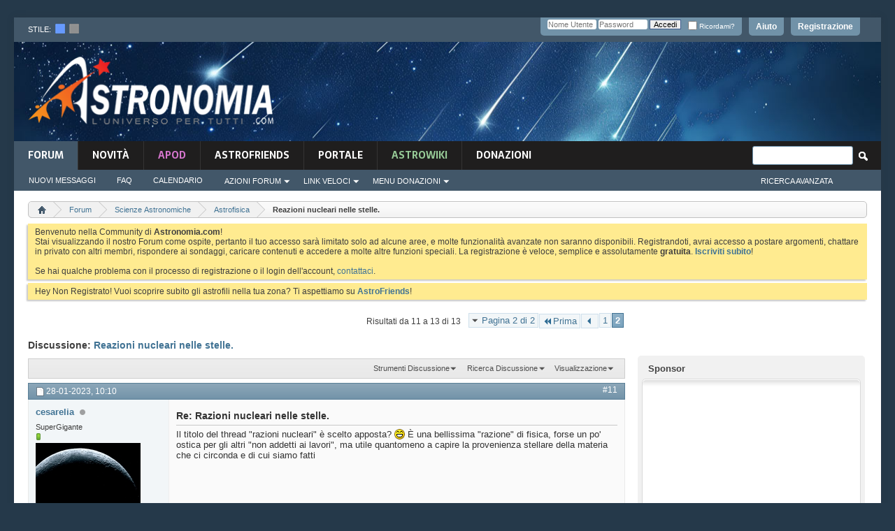

--- FILE ---
content_type: text/html; charset=ISO-8859-1
request_url: https://www.astronomia.com/forum/showthread.php?39816-Reazioni-nucleari-nelle-stelle&s=f730b4d48660cd5a7d0472888e459c0f&p=427772
body_size: 26703
content:
<!DOCTYPE html PUBLIC "-//W3C//DTD XHTML 1.0 Transitional//EN" "http://www.w3.org/TR/xhtml1/DTD/xhtml1-transitional.dtd">
<html xmlns="http://www.w3.org/1999/xhtml" dir="ltr" lang="it" id="vbulletin_html">
<head>
	<!-- **************** HEADINCLUDE ***************** -->


<script async src="https://pagead2.googlesyndication.com/pagead/js/adsbygoogle.js?client=ca-pub-7252343485203440" crossorigin="anonymous"></script>



<!-- Google Tag Manager -->
<script>(function(w,d,s,l,i){w[l]=w[l]||[];w[l].push({'gtm.start':
new Date().getTime(),event:'gtm.js'});var f=d.getElementsByTagName(s)[0],
j=d.createElement(s),dl=l!='dataLayer'?'&l='+l:'';j.async=true;j.src=
'https://www.googletagmanager.com/gtm.js?id='+i+dl;f.parentNode.insertBefore(j,f);
})(window,document,'script','dataLayer','GTM-K7FQBG6');</script>
<!-- End Google Tag Manager -->

<meta http-equiv="Content-Type" content="text/html; charset=ISO-8859-1" />
<meta id="e_vb_meta_bburl" name="vb_meta_bburl" content="https://www.astronomia.com/forum" />
<base href="https://www.astronomia.com/forum/" /><!--[if IE]></base><![endif]-->
<meta name="generator" content="vBulletin 4.2.5" />
<meta http-equiv="X-UA-Compatible" content="IE=9" />

	<link rel="Shortcut Icon" href="favicon.ico" type="image/x-icon" />









<!-- ********************* SEZIONE CUSTOM ******************** -->
<link rel="stylesheet" type="text/css" media="screen" href="/wp-content/themes/mh-magazine-child/styles/style-forum.css" />
<!-- <link rel='stylesheet' id='mh-font-awesome-css'  href='/wp-content/themes/mh-magazine/includes/font-awesome.min.css' type='text/css' media='all' /> --><link rel="stylesheet" href="https://use.fontawesome.com/releases/v5.5.0/css/all.css" integrity="sha384-B4dIYHKNBt8Bc12p+WXckhzcICo0wtJAoU8YZTY5qE0Id1GSseTk6S+L3BlXeVIU" crossorigin="anonymous">
		<link rel='stylesheet' id='mh-google-fonts-css'  href='https://fonts.googleapis.com/css?family=Sarala:300,400,400italic,600,700%7cAdamina:300,400,400italic,600,700' type='text/css' media='all' />
		
		<script type='text/javascript' src='/wp-includes/js/jquery/jquery.js?ver=1.12.4'></script>
		<script type='text/javascript' src='/wp-includes/js/jquery/jquery-migrate.min.js?ver=1.4.1'></script>
<script type='text/javascript' src='/wp-content/themes/mh-magazine/js/scripts.js?ver=3.8.2'></script>


<!-- ********************* FINE SEZIONE CUSTOM ******************** -->


<script type="text/javascript">
<!--
	if (typeof YAHOO === 'undefined') // Load ALL YUI Local
	{
		document.write('<script type="text/javascript" src="clientscript/yui/yuiloader-dom-event/yuiloader-dom-event.js?v=425"><\/script>');
		document.write('<script type="text/javascript" src="clientscript/yui/connection/connection-min.js?v=425"><\/script>');
		var yuipath = 'clientscript/yui';
		var yuicombopath = '';
		var remoteyui = false;
	}
	else	// Load Rest of YUI remotely (where possible)
	{
		var yuipath = 'clientscript/yui';
		var yuicombopath = '';
		var remoteyui = true;
		if (!yuicombopath)
		{
			document.write('<script type="text/javascript" src="clientscript/yui/connection/connection-min.js?v=425"><\/script>');
		}
	}
	var SESSIONURL = "s=513901a93685d54b56e4e4b4c4e3282c&";
	var SECURITYTOKEN = "guest";
	var IMGDIR_MISC = "images/misc";
	var IMGDIR_BUTTON = "images/buttons";
	var vb_disable_ajax = parseInt("0", 10);
	var SIMPLEVERSION = "425";
	var BBURL = "https://www.astronomia.com/forum";
	var LOGGEDIN = 0 > 0 ? true : false;
	var THIS_SCRIPT = "showthread";
	var RELPATH = "showthread.php?39816-Reazioni-nucleari-nelle-stelle&amp;p=427772";
	var PATHS = {
		forum : "",
		cms   : "",
		blog  : ""
	};
	var AJAXBASEURL = "https://www.astronomia.com/forum/";
// -->
</script>
<script type="text/javascript" src="https://www.astronomia.com/forum/clientscript/vbulletin-core.js?v=425"></script>
<script src="https://www.google.com/recaptcha/api.js?render=6Le-K84UAAAAAFAr23DyJT1BfMNhcTU4LAW1ovr8"></script>
<script>
    grecaptcha.ready(function() {
        grecaptcha.execute("6Le-K84UAAAAAFAr23DyJT1BfMNhcTU4LAW1ovr8", {action: "login"}).then(function(token) {
            let input   = document.getElementById("btp_rcaptcha_input");
            input.value = token;
        });
    });
</script><script type="text/javascript" src="vlatex/vlatex.js"></script>
<script type="text/javascript">
  <!--
  var vlatex_popup_caption = 'Sorgente Formula:';
  var vlatex_popup_close = 'Chiudi';
  -->
</script>



	<link rel="alternate" type="application/rss+xml" title="Forum di Astronomia Feed RSS" href="https://www.astronomia.com/forum/external.php?type=RSS2" />
	
		<link rel="alternate" type="application/rss+xml" title="Forum di Astronomia - Astrofisica - Feed RSS" href="https://www.astronomia.com/forum/external.php?type=RSS2&amp;forumids=43" />
	



	<link rel="stylesheet" type="text/css" href="css.php?styleid=15&amp;langid=2&amp;d=1710167224&amp;td=ltr&amp;sheet=bbcode.css,editor.css,popupmenu.css,reset-fonts.css,vbulletin.css,vbulletin-chrome.css,vbulletin-formcontrols.css,,btp_rcaptcha.csssidebar.css,widgets.css,forumhome.css,tagcloud.css" />

	<!--[if lt IE 8]>
	<link rel="stylesheet" type="text/css" href="css.php?styleid=15&amp;langid=2&amp;d=1710167224&amp;td=ltr&amp;sheet=popupmenu-ie.css,vbulletin-ie.css,vbulletin-chrome-ie.css,vbulletin-formcontrols-ie.css,editor-ie.css" />
	<![endif]-->


<!-- **************** FINE HEADINCLUDE ***************** -->
<link rel="stylesheet" type="text/css" href="css.php?styleid=15&amp;langid=2&amp;d=1710167224&amp;td=ltr&amp;sheet=dbtech_thanks.css" />
        <!-- App Indexing for Google Search -->
        <link href="android-app://com.quoord.tapatalkpro.activity/tapatalk/www.astronomia.com/forum?location=post&amp;page=2&amp;perpage=10&amp;fid=43&amp;tid=39816&amp;pid=427772&channel=google-indexing" rel="alternate" />
        <link href="ios-app://307880732/tapatalk/www.astronomia.com/forum?location=post&amp;page=2&amp;perpage=10&amp;fid=43&amp;tid=39816&amp;pid=427772&channel=google-indexing" rel="alternate" />
        
        <link href="https://www.astronomia.com/forum/mobiquo/smartbanner/manifest.json" rel="manifest">
        
        <meta name="apple-itunes-app" content="app-id=307880732, affiliate-data=at=10lR7C, app-argument=tapatalk://www.astronomia.com/forum?location=post&amp;page=2&amp;perpage=10&amp;fid=43&amp;tid=39816&amp;pid=427772" />
        
	<meta name="keywords" content="numero, reazioni, protoni, stelle, neutroni, catena, delle, cioè, differente, sono, stesso, nucleo, allinterno, elio, atomo, atomico, massa, alla, avvengono, nelle, forza, fusione, fasi, iniziali, elementi, stella, isotopi, inoltre, probabilità, delleffetto, esempio, tunnel, massima, abbondante, lelemento, questa, innescate, parte, perchè, dallidrogeno, partendo, produzione, lidrogeno, composto, vengono, genere, serie, solo, ovvero, protone" />
	<meta name="description" content="Come sappiamo, la grande forza di gravità del sole e delle stelle sulla loro superficie tenderebbe a comprimerle, tale forza è controbilanciata da un'attività nucleare di fusione che produce anche energia. 
 
Vediamo che reazioni chimiche avvengono all'interno delle stelle e andiamo oltre alla fusione dell'idrogeno. 
 
Come possiamo immaginare l'interno delle stelle è un sistema altamente complesso e caotico, con miliardi di reazioni che avvengono ogni secondo, perciò tutto quello che segue" />

	<title> Reazioni nucleari nelle stelle. - Pagina 2</title>
	<link rel="canonical" href="showthread.php?39816-Reazioni-nucleari-nelle-stelle/page2&s=513901a93685d54b56e4e4b4c4e3282c" />
	
	
	
	
	
	
	
	
	

	
		<link rel="stylesheet" type="text/css" href="css.php?styleid=15&amp;langid=2&amp;d=1710167224&amp;td=ltr&amp;sheet=toolsmenu.css,postlist.css,showthread.css,postbit.css,options.css,attachment.css,poll.css,lightbox.css" />
	
	<!--[if lt IE 8]><link rel="stylesheet" type="text/css" href="css.php?styleid=15&amp;langid=2&amp;d=1710167224&amp;td=ltr&amp;sheet=toolsmenu-ie.css,postlist-ie.css,showthread-ie.css,postbit-ie.css,poll-ie.css" /><![endif]-->
<link rel="stylesheet" type="text/css" href="css.php?styleid=15&amp;langid=2&amp;d=1710167224&amp;td=ltr&amp;sheet=additional.css" />
<link rel="stylesheet" type="text/css" href="css.php?styleid=15&amp;langid=2&amp;d=1710167224&amp;td=ltr&amp;sheet=pod_vlatex.css" />

<link rel="stylesheet" type="text/css" media="screen" href="/wp-content/themes/mh-magazine-child/styles/style-forum-additional.css" />

<!--<link rel="stylesheet" type="text/css" href="/wp-content/themes/mh-magazine-child/styles/cookieconsent.min.css" />
<script src="/wp-content/themes/mh-magazine-child/scripts/cookieconsent.min.js"></script>
<script>
window.addEventListener("load", function(){
window.cookieconsent.initialise({
  "palette": {
    "popup": {
      "background": "#161616"
    },
    "button": {
      "background": "#14a7d0"
    }
  },
  "theme": "classic",
  "position": "bottom-right",
  "content": {
    "message": "Questo sito utilizza i cookies per garantirti una migliore esperienza di Navigazione.",
    "dismiss": "Ho capito",
    "link": "Informativa",
    "href": "https://www.astronomia.com/cookie-policy"
  }
})});
</script>-->


     <link rel="stylesheet" type="text/css" href="css.php?styleid=15&amp;amp;langid=2&amp;amp;d=1710167224&amp;amp;td=ltr&amp;amp;sheet=tagcloud.css" />
     <script type="text/javascript" src="clientscript/yui/animation/animation-min.js?v=425"></script>
     <script type="text/javascript">
      var sidebar_align = 'right';
      var content_container_margin = parseInt('348px');
      var sidebar_width = parseInt('328px');
     </script>

    <script type="text/javascript" src="https://www.astronomia.com/forum/clientscript/vbulletin-sidebar.js?v=425"></script>

    </head>

<body onload="if (document.body.scrollIntoView &amp;&amp; fetch_object('currentPost') &amp;&amp; (window.location.href.indexOf('#') == -1 || window.location.href.indexOf('#post') &gt; -1)) { fetch_object('currentPost').scrollIntoView(true); }">

<!-- **************** HEADER ***************** -->

<!-- Google Tag Manager (noscript) -->
<noscript><iframe src="https://www.googletagmanager.com/ns.html?id=GTM-K7FQBG6"
height="0" width="0" style="display:none;visibility:hidden"></iframe></noscript>
<!-- End Google Tag Manager (noscript) -->


<div class="mh-container mh-container-outer">
			<div class="mh-header-nav-mobile clearfix"></div>
				<div class="mh-preheader">
					<div class="mh-container mh-container-inner mh-row clearfix">
						
						
							<div id="header" class="floatcontainer doc_header">
							<div class="mh-header-bar-content mh-header-bar-top-left mh-col-2-3 clearfix">
								<div class="mh-header-style_chooser">
										stile:&nbsp;&nbsp;<a href="" id="15" onclick="switch_style(event,this, 'style'); return false;"><img src="/forum/images/misc/style_blue.png"></a>&nbsp;&nbsp;<a id="16" href="" onclick="switch_style(event,this, 'style'); return false;" ><img src="/forum/images/misc/style_dark.png"></a> 
								</div>
							</div>
								<!--
								<div>
									<a name="top" href="forum.php?s=513901a93685d54b56e4e4b4c4e3282c" class="logo-image"><img src="images/misc/vbulletin4_logo.png" alt="Forum di Astronomia - Powered by vBulletin" /></a>
								</div>
								-->
							<div id="toplinks" class="toplinks">
								
									<ul class="nouser">
									
										<li><a href="register.php?s=513901a93685d54b56e4e4b4c4e3282c" rel="nofollow">Registrazione</a></li>
									
										<li><a rel="help" href="faq.php?s=513901a93685d54b56e4e4b4c4e3282c">Aiuto</a></li>
										<li>
									<script type="text/javascript" src="clientscript/vbulletin_md5.js?v=425"></script>
									<form id="navbar_loginform" action="login.php?s=513901a93685d54b56e4e4b4c4e3282c&amp;do=login" method="post" onsubmit="md5hash(vb_login_password, vb_login_md5password, vb_login_md5password_utf, 0)">
										<fieldset id="logindetails" class="logindetails">
											<div>
												<div>
											<input type="text" class="textbox default-value" name="vb_login_username" id="navbar_username" size="10" accesskey="u" tabindex="101" value="Nome Utente" />
											<input type="password" class="textbox" tabindex="102" name="vb_login_password" id="navbar_password" size="10" />
											<input type="text" class="textbox default-value" tabindex="102" name="vb_login_password_hint" id="navbar_password_hint" size="10" value="Password" style="display:none;" />
											<input type="hidden" name="btp_rcaptcha_response" id="btp_rcaptcha_input"><input type="submit" class="loginbutton" tabindex="104" value="Accedi" title="Inserisci il tuo nome utente e la tua password nelle caselle fornite per accedere, o clicca il pulsante 'registrazione' per crearti un profilo." accesskey="s" />
											<div id="remember" class="remember">
											<label for="cb_cookieuser_navbar"><input type="checkbox" name="cookieuser" value="1" id="cb_cookieuser_navbar" class="cb_cookieuser_navbar" accesskey="c" tabindex="103" /> Ricordami?</label>
										</div>
												</div>
											</div>
											
										</fieldset>
										

										<input type="hidden" name="s" value="513901a93685d54b56e4e4b4c4e3282c" />
										<input type="hidden" name="securitytoken" value="guest" />
										<input type="hidden" name="do" value="login" />
										<input type="hidden" name="vb_login_md5password" />
										<input type="hidden" name="vb_login_md5password_utf" />
									</form>
									<script type="text/javascript">
									YAHOO.util.Dom.setStyle('navbar_password_hint', "display", "inline");
									YAHOO.util.Dom.setStyle('navbar_password', "display", "none");
									vB_XHTML_Ready.subscribe(function()
									{
									//
										YAHOO.util.Event.on('navbar_username', "focus", navbar_username_focus);
										YAHOO.util.Event.on('navbar_username', "blur", navbar_username_blur);
										YAHOO.util.Event.on('navbar_password_hint', "focus", navbar_password_hint);
										YAHOO.util.Event.on('navbar_password', "blur", navbar_password);
									});
									
									function navbar_username_focus(e)
									{
									//
										var textbox = YAHOO.util.Event.getTarget(e);
										if (textbox.value == 'Nome Utente')
										{
										//
											textbox.value='';
											textbox.style.color='#000000';
										}
									}

									function navbar_username_blur(e)
									{
									//
										var textbox = YAHOO.util.Event.getTarget(e);
										if (textbox.value == '')
										{
										//
											textbox.value='Nome Utente';
											textbox.style.color='#777777';
										}
									}
									
									function navbar_password_hint(e)
									{
									//
										var textbox = YAHOO.util.Event.getTarget(e);
										
										YAHOO.util.Dom.setStyle('navbar_password_hint', "display", "none");
										YAHOO.util.Dom.setStyle('navbar_password', "display", "inline");
										YAHOO.util.Dom.get('navbar_password').focus();
									}

									function navbar_password(e)
									{
									//
										var textbox = YAHOO.util.Event.getTarget(e);
										
										if (textbox.value == '')
										{
											YAHOO.util.Dom.setStyle('navbar_password_hint', "display", "inline");
											YAHOO.util.Dom.setStyle('navbar_password', "display", "none");
										}
									}
									</script>
										</li>
										
									</ul>
								
							</div>
								<div class="ad_global_header">
									
									
								</div>
								<hr />
							</div>
						
				</div>
			</div>
			<header class="mh-header"> <!-- chiusura in navbar -->
					<div class="mh-container mh-container-inner clearfix">
						<div class="mh-custom-header clearfix">
							<div class="mh-header-columns mh-row clearfix">
								<div class="mh-col-1-3 mh-site-identity">
									<div class="mh-site-logo">
										<a href="/"><img  src="/wp-content/themes/mh-magazine-child/images/logo.png" />
										</a>
									</div>
								</div>
								<aside class="mh-col-2-3 mh-header-widget-2">
								<div id="custom_html-6" class="widget_text mh-widget mh-header-2 widget_custom_html">
									<div class="textwidget custom-html-widget">
									


<script async src="https://pagead2.googlesyndication.com/pagead/js/adsbygoogle.js?client=ca-pub-7252343485203440"
     crossorigin="anonymous"></script>
<!-- Forum_728x90_Header -->
<ins class="adsbygoogle"
     style="display:inline-block;width:728px;height:90px"
     data-ad-client="ca-pub-7252343485203440"
     data-ad-slot="5717454980"></ins>
<script>
     (adsbygoogle = window.adsbygoogle || []).push({});
</script>

<script async src="https://fundingchoicesmessages.google.com/i/pub-7252343485203440?ers=1" nonce="P0akar6vArGiGazEMimHWQ"></script><script nonce="P0akar6vArGiGazEMimHWQ">(function() {function signalGooglefcPresent() {if (!window.frames['googlefcPresent']) {if (document.body) {const iframe = document.createElement('iframe'); iframe.style = 'width: 0; height: 0; border: none; z-index: -1000; left: -1000px; top: -1000px;'; iframe.style.display = 'none'; iframe.name = 'googlefcPresent'; document.body.appendChild(iframe);} else {setTimeout(signalGooglefcPresent, 0);}}}signalGooglefcPresent();})();</script>


									</div>
								</div>
								</aside>
							</div>
						</div>
					</div>
					
<!-- **************** FINE HEADER ***************** -->
<!-- **************** NAVBAR ***************** -->

<div class="mh-main-nav-wrap">
	<nav class="mh-navigation-forum">
		
			<ul id="navtabs" class="mh-main-nav floatcontainer">
				
				
	
		<li class="selected" id="vbtab_forum">
			<a class="navtab" href="forum.php?s=513901a93685d54b56e4e4b4c4e3282c">Forum</a>
		</li>
		
		
			<ul class="floatcontainer">
				
					
						
							<li id="vbflink_newposts"><a href="search.php?s=513901a93685d54b56e4e4b4c4e3282c&amp;do=getnew&amp;contenttype=vBForum_Post">Nuovi Messaggi</a></li>
						
					
				
					
						
							<li id="vbflink_faq"><a href="faq.php?s=513901a93685d54b56e4e4b4c4e3282c">FAQ</a></li>
						
					
				
					
						
							<li id="vbflink_calendar"><a href="calendar.php?s=513901a93685d54b56e4e4b4c4e3282c">Calendario</a></li>
						
					
				
					
						<li class="popupmenu" id="vbmenu_actions">
							<a href="javascript://" class="popupctrl">Azioni Forum</a>
							<ul class="popupbody popuphover">
								
									<li id="vbalink_mfr"><a href="forumdisplay.php?s=513901a93685d54b56e4e4b4c4e3282c&amp;do=markread&amp;markreadhash=guest">Segna Forum Come Letti</a></li>
								
							</ul>
						</li>
					
				
					
						<li class="popupmenu" id="vbmenu_qlinks">
							<a href="javascript://" class="popupctrl">Link Veloci</a>
							<ul class="popupbody popuphover">
								
									<li id="vbqlink_posts"><a href="search.php?s=513901a93685d54b56e4e4b4c4e3282c&amp;do=getdaily&amp;contenttype=vBForum_Post">Messaggi di Oggi</a></li>
								
									<li id="link_nti1_402"><a href="search.php?do=process&searchuser=Non Registrato">I Miei Threads</a></li>
								
									<li id="link_nti1_981"><a href="search.php?do=process&contenttype=vBForum_Post&replyless=1&replylimit=0&searchdate=0&sortby=threadstart&order=descending&nocache=1">Threads senza Risposta</a></li>
								
									<li id="link_ode0_786"><a href="thanks.php?s=513901a93685d54b56e4e4b4c4e3282c&amp;do=statistics">Statistiche Grazie / Mi piace / OT</a></li>
								
									<li id="link_ode0_453"><a href="thanks.php?s=513901a93685d54b56e4e4b4c4e3282c&amp;do=hottest">Discussioni / Post più caldi</a></li>
								
							</ul>
						</li>
					
				
					
						<li class="popupmenu" id="menu_mdu0_893">
							<a href="javascript://" class="popupctrl">Menu Donazioni</a>
							<ul class="popupbody popuphover">
								
									<li id="link_mdu0_825"><a href="vbdonate.php?do=donate">Effettua una Donazione</a></li>
								
							</ul>
						</li>
					
				
			</ul>
		

	
		<li  id="vbtab_whatsnew">
			<a class="navtab" href="activity.php?s=513901a93685d54b56e4e4b4c4e3282c">novità</a>
		</li>
		
		

	
		<li  id="tab_odyy_629">
			<a class="navtab" href="/forum/apod/show_apod.php?tabid=171"><font color="#d676ce">APOD</font></a>
		</li>
		
		

	
		<li  id="tab_mdy3_510">
			<a class="navtab" href="astrofriends/censimento-home.php?tabid=80">AstroFriends</a>
		</li>
		
		

	
		<li  id="tab_otkx_782">
			<a class="navtab" href="http://www.astronomia.com">Portale</a>
		</li>
		
		

	
		<li  id="tab_ndkx_248">
			<a class="navtab" href="http://www.astronomia.com/wiki"><font color="#98cc98">AstroWiki</font></a>
		</li>
		
		

	
		<li  id="tab_vbdonate_999">
			<a class="navtab" href="vbdonate.php?do=donate">Donazioni</a>
		</li>
		
		

				
			</ul>
			
				<div id="globalsearch" class="globalsearch">
					<form action="search.php?s=513901a93685d54b56e4e4b4c4e3282c&amp;do=process" method="post" id="navbar_search" class="navbar_search">
						
						<input type="hidden" name="securitytoken" value="guest" />
						<input type="hidden" name="do" value="process" />
						<span class="textboxcontainer"><span><input type="text" value="" name="query" class="textbox" tabindex="99"/></span></span>
						<span class="buttoncontainer"><span><input type="image" class="searchbutton" src="images/buttons/search.png" name="submit" onclick="document.getElementById('navbar_search').submit;" tabindex="100"/></span></span>
					</form>
					<aside class="mh-header-search mh-header-search-bottom">
					<ul class="navbar_advanced_search">
						<li><a href="search.php?s=513901a93685d54b56e4e4b4c4e3282c" accesskey="4">Ricerca Avanzata</a></li>
						
					</ul>
					</aside>
				</div>
			
		<!-- fine navbar -->
	</nav>
</div> <!-- fine mainwrap  -->

<!--<div class="mh-extra-nav-wrap">
	<div class="mh-extra-nav-bg">
		<nav class="mh-navigation mh-extra-nav mh-container mh-container-inner clearfix" itemscope="itemscope" itemtype="http://schema.org/SiteNavigationElement">
			<div class="menu-testata-alta-links-container">
				<ul id="menu-testata-alta-links-1" class="menu"><li class="menu-item menu-item-type-custom menu-item-object-custom menu-item-21174"><a href="http://wp-login">Login</a></li>
				<li class="menu-item menu-item-type-post_type menu-item-object-page menu-item-21173"><a href="http://www.testwp.local/contatti/">Contatti</a></li>
				</ul>
			</div>
		</nav>
	</div>
</div>-->

</header> <!-- aperto in header -->

<div class="mh-wrapper clearfix" role="main" itemprop="mainContentOfPage"> <!-- inizio mh-wrapper --> 

	<div class="above_body"> <!-- closing tag in the same navtab -->
		<div class="ad_global_header">
			
			
		</div>
	</div> <!-- closing div for above_body -->





<!-- CODICE ORIGINALE -->




<div class="body_wrapper">


<!-- breadcrumb hack -->

<div class="bread_box">
	<nav>
		<fieldset class="breadcrumb">
			<span class="crumbs">
				

<ol itemscope="" itemtype="http://schema.org/BreadcrumbList">
					<span class="crust">

<li itemprop="itemListElement" itemscope itemtype="http://schema.org/ListItem">						<a href="index.php?s=513901a93685d54b56e4e4b4c4e3282c" accesskey="1" class="crumb" rel="up" itemprop="item" alt="Home">

							<span itemprop="name" style="display:none;">
Home
</span>
<img itemprop="image" class="breadcrumb_home" src="images/misc/navbit-home.png" alt="Home" />
</a>
<meta itemprop="position" content="1" />
</li>
						<span class="arrow">
							<span>&gt;</span>
						</span>
					</span>
				
				
	<span class="crust">
<li style="display: inline-block" itemprop="itemListElement" itemscope itemtype="http://schema.org/ListItem">
		<a href="forum.php?s=513901a93685d54b56e4e4b4c4e3282c" class="crumb" rel="up" itemprop="item">
			<span itemprop="name">Forum</span>
		</a>
<meta itemprop="position" content="2" />
</li>
		<span class="arrow">
			<span>&gt;</span>
		</span>
	</span>

	<span class="crust">
<li style="display: inline-block" itemprop="itemListElement" itemscope itemtype="http://schema.org/ListItem">
		<a href="forumdisplay.php?42-Scienze-Astronomiche&amp;s=513901a93685d54b56e4e4b4c4e3282c" class="crumb" rel="up" itemprop="item">
			<span itemprop="name">Scienze Astronomiche</span>
		</a>
<meta itemprop="position" content="3" />
</li>
		<span class="arrow">
			<span>&gt;</span>
		</span>
	</span>

	<span class="crust">
<li style="display: inline-block" itemprop="itemListElement" itemscope itemtype="http://schema.org/ListItem">
		<a href="forumdisplay.php?43-Astrofisica&amp;s=513901a93685d54b56e4e4b4c4e3282c" class="crumb" rel="up" itemprop="item">
			<span itemprop="name">Astrofisica</span>
		</a>
<meta itemprop="position" content="4" />
</li>
		<span class="arrow">
			<span>&gt;</span>
		</span>
	</span>

				
	<span class="crust">
<li style="display: inline-block" itemprop="itemListElement" itemscope itemtype="http://schema.org/ListItem">
		<b class="lastcrumb">
			<span itemprop="name"> Reazioni nucleari nelle stelle.</span>
		</b>
<meta itemprop="position" content="5" />
</li>
	</span>

			<!-- </span> -->
                   </ol>
		</fieldset>
	</nav>
</div>

<!-- fine breadcrumb hack -->





	<form action="profile.php?do=dismissnotice" method="post" id="notices" class="notices">
		<input type="hidden" name="do" value="dismissnotice" />
		<input type="hidden" name="s" value="s=513901a93685d54b56e4e4b4c4e3282c&amp;" />
		<input type="hidden" name="securitytoken" value="guest" />
		<input type="hidden" id="dismiss_notice_hidden" name="dismiss_noticeid" value="" />
		<input type="hidden" name="url" value="" />
		<ol>
			<li class="restore" id="navbar_notice_1">
	
	Benvenuto nella Community di <b>Astronomia.com</b>!<br />
Stai visualizzando il nostro Forum come ospite, pertanto il tuo accesso sarà limitato solo ad alcune aree, e molte funzionalità avanzate non saranno disponibili. Registrandoti, avrai accesso a postare argomenti, chattare in privato con altri membri, rispondere ai sondaggi, caricare contenuti e accedere a molte altre funzioni speciali. La registrazione è veloce, semplice e assolutamente <b>gratuita</b>. <b><a href="register.php?s=513901a93685d54b56e4e4b4c4e3282c" target="_blank">Iscriviti subito</a></b>!<br /><br />
Se hai qualche problema con il processo di registrazione o il login dell'account, <a href="sendmessage.php">contattaci</a>.
</li><li class="restore" id="navbar_notice_16">
	
	Hey Non Registrato! Vuoi scoprire subito gli astrofili nella tua zona? Ti aspettiamo su <a href="https://www.astronomia.com/forum/astrofriends/censimento-home.php?tabid=80"><b>AstroFriends</b></a>!
</li>
		</ol>
	</form>

<!-- **************** FINE NAVBAR ***************** -->
 
     <div id="content_container" >
      <div id="content" >
    



	<div id="above_postlist" class="above_postlist">
		
		<div id="pagination_top" class="pagination_top">
		
			<form action="showthread.php?39816-Reazioni-nucleari-nelle-stelle&amp;s=513901a93685d54b56e4e4b4c4e3282c" method="get" class="pagination popupmenu nohovermenu">
<input type="hidden" name="t" value="39816" /><input type="hidden" name="s" value="513901a93685d54b56e4e4b4c4e3282c" />
	
		<span><a href="javascript://" class="popupctrl">Pagina 2 di 2</a></span>
		
		<span class="first_last"><a rel="start" href="showthread.php?39816-Reazioni-nucleari-nelle-stelle&amp;s=513901a93685d54b56e4e4b4c4e3282c" title="Prima Pagina - Risultati da 1 a 10 di 13"><img src="images/pagination/first-right.png" alt="Prima" />Prima</a></span>
		
		
		<span class="prev_next"><a rel="prev" href="showthread.php?39816-Reazioni-nucleari-nelle-stelle&amp;s=513901a93685d54b56e4e4b4c4e3282c" title="Pagina Precedente - Risultati da 1 a 10 di 13"><img src="images/pagination/previous-right.png" alt="Precedente" /></a></span>
		
		
		<span><a href="showthread.php?39816-Reazioni-nucleari-nelle-stelle&amp;s=513901a93685d54b56e4e4b4c4e3282c" title="Visualizza risultati da 1 a 10 di 13">1</a></span><span class="selected"><a href="javascript://" title="Risultati da 11 a 13 di 13">2</a></span>
		
		
		
	
	<ul class="popupbody popuphover">
		<li class="formsubmit jumptopage"><label>Vai alla pagina: <input type="text" name="page" size="4" /></label> <input type="submit" class="button" value="Vai" /></li>
	</ul>
</form>
		
			<div id="postpagestats_above" class="postpagestats">
				Risultati da 11 a 13 di 13
			</div>
		</div>
	</div>
	<div id="pagetitle" class="pagetitle">
		<h1>
			Discussione: <span class="threadtitle"><a href="showthread.php?39816-Reazioni-nucleari-nelle-stelle/page2&s=513901a93685d54b56e4e4b4c4e3282c" title="Ricarica Questa Pagina">Reazioni nucleari nelle stelle.</a></span>
		</h1>
		
			
<span id="fb-root"></span>
<script type="text/javascript" src="//connect.facebook.net/it_IT/sdk.js#appId=110664088956212&amp;xfbml=1"></script>

<fb:like href="https://www.astronomia.com/forum/showthread.php?39816-Reazioni-nucleari-nelle-stelle" font="tahoma" layout="standard" show_faces="false" width="300" action="like" colorscheme="light" data-share="true"></fb:like>
		
	</div>
	<div id="thread_controls" class="thread_controls toolsmenu">
		<div>
		<ul id="postlist_popups" class="postlist_popups popupgroup">
			
			
			<li class="popupmenu" id="threadtools">
				<h6><a class="popupctrl" href="javascript://">Strumenti Discussione</a></h6>
				<ul class="popupbody popuphover">
					<li><a href="printthread.php?s=513901a93685d54b56e4e4b4c4e3282c&amp;t=39816&amp;pp=10&amp;page=2" accesskey="3" rel="nofollow">Visualizza Versione Stampabile</a></li>
					
						<li><a href="sendmessage.php?s=513901a93685d54b56e4e4b4c4e3282c&amp;do=sendtofriend&amp;t=39816" rel="nofollow">Invia Questa Pagina via Email&hellip;</a></li>
					
					<li>
						
					</li>
					
				</ul>
			</li>

			

			
				<li class="popupmenu searchthread menusearch" id="searchthread">
					<h6><a class="popupctrl" href="javascript://">Ricerca Discussione</a></h6>
					<form action="search.php" method="post">
						<ul class="popupbody popuphover">
							<li>
								<input type="text" name="query" class="searchbox" value="Ricerca..." tabindex="13" />
								<input type="submit" class="button" value="Ricerca" tabindex="14" />
							</li>
							<li class="formsubmit" id="popupsearch">
								<div class="submitoptions">&nbsp;</div>
								<div class="advancedsearchlink"><a href="search.php?s=513901a93685d54b56e4e4b4c4e3282c&amp;search_type=1&amp;searchthreadid=39816&amp;contenttype=vBForum_Post">Ricerca Avanzata</a></div>
							</li>
						</ul>
						<input type="hidden" name="s" value="513901a93685d54b56e4e4b4c4e3282c" />
						<input type="hidden" name="securitytoken" value="guest" />
						<input type="hidden" name="do" value="process" />
						<input type="hidden" name="searchthreadid" value="39816" />
						<input type="hidden" name="search_type" value="1" />
						<input type="hidden" name="contenttype" value="vBForum_Post" />
					</form>
				</li>
			

			

			
				<li class="popupmenu" id="displaymodes">
					<h6><a class="popupctrl" href="javascript://">Visualizzazione</a></h6>
					<ul class="popupbody popuphover">
						<li><label>Modalità Lineare</label></li>
						<li><a href="showthread.php?39816-Reazioni-nucleari-nelle-stelle&amp;s=513901a93685d54b56e4e4b4c4e3282c&amp;mode=hybrid"> Passa a Modalità Ibrida</a></li>
						<li><a href="showthread.php?39816-Reazioni-nucleari-nelle-stelle&amp;s=513901a93685d54b56e4e4b4c4e3282c&amp;p=427757&amp;mode=threaded#post427757"> Passa a Modalità Elencata</a></li>
					</ul>
				</li>
			

			
			</ul>
		</div>
	</div>

<div id="postlist" class="postlist restrain">
	

	
		<ol id="posts" class="posts" start="1">
			
<li class="postbitlegacy postbitim postcontainer old" id="post_427757">
<!-- see bottom of postbit.css for .userinfo .popupmenu styles -->

	<div class="posthead">
			<span class="postdate old">
				
					<span class="date">28-01-2023,&nbsp;<span class="time">10:10</span></span>
				
			</span>
			<span class="nodecontrols">
				
					<a name="post427757" href="showthread.php?39816-Reazioni-nucleari-nelle-stelle&amp;s=513901a93685d54b56e4e4b4c4e3282c&amp;p=427757&amp;viewfull=1#post427757" class="postcounter">#11</a><a id="postcount427757" name="11"></a>
				
				
				
			</span>
	</div>
	<div class="postdetails">
		<div class="userinfo">
			<div class="username_container">
			
				<div class="popupmenu memberaction">
	<a class="username offline popupctrl" href="member.php?19069-cesarelia&amp;s=513901a93685d54b56e4e4b4c4e3282c" title="cesarelia è offline"><strong>cesarelia</strong></a>
	<ul class="popupbody popuphover memberaction_body">
		<li class="left">
			<a href="member.php?19069-cesarelia&amp;s=513901a93685d54b56e4e4b4c4e3282c" class="siteicon_profile">
				Visualizza Profilo
			</a>
		</li>
		
		<li class="right">
			<a href="search.php?s=513901a93685d54b56e4e4b4c4e3282c&amp;do=finduser&amp;userid=19069&amp;contenttype=vBForum_Post&amp;showposts=1" class="siteicon_forum" rel="nofollow">
				Visualizza Messaggi Forum
			</a>
		</li>
		
		
		<li class="left">
			<a href="private.php?s=513901a93685d54b56e4e4b4c4e3282c&amp;do=newpm&amp;u=19069" class="siteicon_message" rel="nofollow">
				Messaggio Privato
			</a>
		</li>
		
		
		
		
		
		<li class="left">
			<a href="https://instagram.com/instaxarel" class="siteicon_homepage">
				Visita Home Page
			</a>
		</li>
		
		
		

		

		
		
	</ul>
</div>
				<img class="inlineimg onlinestatus" src="images/statusicon/user-offline2.png" alt="cesarelia è offline" border="0" />

			
			</div>

			<span class="usertitle">
				
SuperGigante

			</span>
			
			
			
				<span class="postbit_reputation" id="repdisplay_427757_19069" title="cesarelia è sulla buona strada">
					
						<img class="repimg" src="images/reputation/reputation_pos.png" alt="" />
					
				</span>
			

			
			<a class="postuseravatar" href="member.php?19069-cesarelia&amp;s=513901a93685d54b56e4e4b4c4e3282c" title="cesarelia è offline">
				<img src="image.php?s=513901a93685d54b56e4e4b4c4e3282c&amp;u=19069&amp;dateline=1589864889" alt="L'avatar di cesarelia" title="L'avatar di cesarelia" />
			</a>
			 
			
				<hr />
				<dl class="userinfo_extra">
					<dt>Data Registrazione</dt> <dd>May 2020</dd>
					<dt>Località</dt> <dd>Pisa</dd>
					
					<dt>Messaggi</dt> <dd>2,196</dd>	
					
	
		
		
			
		

<dt>Taggato in</dt> <dd>188 Post(s)</dd>


				</dl>
				
				
				<div class="imlinks">
					    
				</div>
			

				<span class="rank"><img src="images/ranks/astrofriend.png" alt="" border="" /></span>
			
		</div>
		<div class="postbody">
			<div class="postrow has_after_content">
				
				
				<h2 class="title icon">
					Re: Razioni nucleari nelle stelle.
				</h2>
				


						
							
							
						
						
				<div class="content">
					<div id="post_message_427757">
						<blockquote class="postcontent restore ">
							Il titolo del thread &quot;razioni nucleari&quot; è scelto apposta? <img src="images/smilies/customsmilies/grin.png" border="0" alt="" title="Grin" class="inlineimg" /> È una bellissima &quot;razione&quot; di fisica, forse un po' ostica per gli altri &quot;non addetti ai lavori&quot;, ma utile quantomeno a capire la provenienza stellare della materia che ci circonda e di cui siamo fatti
						</blockquote>
					</div>

					
				</div>
			</div>
			
			<div class="after_content">
				
				
				
					
				
				
					<blockquote class="signature restore"><div class="signaturecontainer"><a href="https://www.astronomia.com/forum/astrofriends/mypage.php?tabid=80&amp;vbuserid=19069" target="_blank"><b><i>Celestron Firstscope 114/910 e tanta voglia di imparare...</i></b></a></div></blockquote>
				
				
			</div>
			
			<div class="cleardiv"></div>
		</div>
	</div>
		<div class="postfoot">
			<!-- <div class="postfoot_container"> -->
			<div class="textcontrols floatcontainer">
				<span class="postcontrols">
					<img style="display:none" id="progress_427757" src="images/misc/progress.gif" alt="" />
					
					
					
						<a id="qrwq_427757" class="newreply" href="newreply.php?s=513901a93685d54b56e4e4b4c4e3282c&amp;do=newreply&amp;p=427757" rel="nofollow" title="Rispondi Citando"><img id="quoteimg_427757" src="clear.gif" alt="Rispondi Citando" />  Rispondi Citando</a> 
					
					
					
				</span>
				<span class="postlinking">
					
						
					

									<div id="dbtech_thanks_actions_427757" style="display:inline">
					<span class="dbtech-thanks-button-control">
	<a href="javascript://"  style="background:url(dbtech/thanks/images/thanks.png) no-repeat scroll left center transparent !important; height:16px; margin:0; padding:0 0 0 20px; vertical-align:middle;cursor:default;" title="Grazie">
		
	</a>
	 
		<span class="dbtech-thanks-bubble-flyout">
			<!--<i></i>
			<u></u>-->
			<span class="dbtech-thanks-bubble-content clickcount">0</span>
		</span>
	
</span><span class="dbtech-thanks-button-control">
	<a href="javascript://"  style="background:url(dbtech/thanks/images/likes.png) no-repeat scroll left center transparent !important; height:16px; margin:0; padding:0 0 0 20px; vertical-align:middle;cursor:default;" title="Mi piace">
		
	</a>
	 
		<span class="dbtech-thanks-bubble-flyout">
			<!--<i></i>
			<u></u>-->
			<span class="dbtech-thanks-bubble-content clickcount">1</span>
		</span>
	
</span><span class="dbtech-thanks-button-control">
	<a href="javascript://"  style="background:url(dbtech/thanks/images/ot.png) no-repeat scroll left center transparent !important; height:16px; margin:0; padding:0 0 0 20px; vertical-align:middle;cursor:default;" title="Off Topic!">
		
	</a>
	 
		<span class="dbtech-thanks-bubble-flyout">
			<!--<i></i>
			<u></u>-->
			<span class="dbtech-thanks-bubble-content clickcount">0</span>
		</span>
	
</span>
				</div>
				<div id="dbtech_thanks_status_427757" style="display:inline">&nbsp;</div>
					
					
					

					
					

					
					
					
					
					
				</span>
			<!-- </div> -->
			</div>
		</div>
	<hr />
</li>




   

<li class="firstpost_advert_container">
   <div class="firstpost_advert">
  
<script async src="https://pagead2.googlesyndication.com/pagead/js/adsbygoogle.js?client=ca-pub-7252343485203440"
     crossorigin="anonymous"></script>
<!-- FORUM_After_Post -->
<ins class="adsbygoogle"
     style="display:block"
     data-ad-client="ca-pub-7252343485203440"
     data-ad-slot="7605961198"
     data-ad-format="auto"
     data-full-width-responsive="true"></ins>
<script>
     (adsbygoogle = window.adsbygoogle || []).push({});
</script>

   </div>
</li>
   



<li class="postbitlegacy postbitim postcontainer old" id="post_427770">
<!-- see bottom of postbit.css for .userinfo .popupmenu styles -->

	<div class="posthead">
			<span class="postdate old">
				
					<span class="date">28-01-2023,&nbsp;<span class="time">17:24</span></span>
				
			</span>
			<span class="nodecontrols">
				
					<a name="post427770" href="showthread.php?39816-Reazioni-nucleari-nelle-stelle&amp;s=513901a93685d54b56e4e4b4c4e3282c&amp;p=427770&amp;viewfull=1#post427770" class="postcounter">#12</a><a id="postcount427770" name="12"></a>
				
				
				
			</span>
	</div>
	<div class="postdetails">
		<div class="userinfo">
			<div class="username_container">
			
				<div class="popupmenu memberaction">
	<a class="username offline popupctrl" href="member.php?5125-mazzolatore&amp;s=513901a93685d54b56e4e4b4c4e3282c" title="mazzolatore è offline"><strong>mazzolatore</strong></a>
	<ul class="popupbody popuphover memberaction_body">
		<li class="left">
			<a href="member.php?5125-mazzolatore&amp;s=513901a93685d54b56e4e4b4c4e3282c" class="siteicon_profile">
				Visualizza Profilo
			</a>
		</li>
		
		<li class="right">
			<a href="search.php?s=513901a93685d54b56e4e4b4c4e3282c&amp;do=finduser&amp;userid=5125&amp;contenttype=vBForum_Post&amp;showposts=1" class="siteicon_forum" rel="nofollow">
				Visualizza Messaggi Forum
			</a>
		</li>
		
		
		<li class="left">
			<a href="private.php?s=513901a93685d54b56e4e4b4c4e3282c&amp;do=newpm&amp;u=5125" class="siteicon_message" rel="nofollow">
				Messaggio Privato
			</a>
		</li>
		
		
		
		
		
		
		

		

		
		
	</ul>
</div>
				<img class="inlineimg onlinestatus" src="images/statusicon/user-offline2.png" alt="mazzolatore è offline" border="0" />

			
			</div>

			<span class="usertitle">
				
Nana Bruna

			</span>
			
			
			
				<span class="postbit_reputation" id="repdisplay_427770_5125" title="mazzolatore è sulla buona strada">
					
						<img class="repimg" src="images/reputation/reputation_pos.png" alt="" />
					
				</span>
			

			
			<a class="postuseravatar" href="member.php?5125-mazzolatore&amp;s=513901a93685d54b56e4e4b4c4e3282c" title="mazzolatore è offline">
				<img src="image.php?s=513901a93685d54b56e4e4b4c4e3282c&amp;u=5125&amp;dateline=1637617980" alt="L'avatar di mazzolatore" title="L'avatar di mazzolatore" />
			</a>
			 
			
				<hr />
				<dl class="userinfo_extra">
					<dt>Data Registrazione</dt> <dd>Jul 2016</dd>
					<dt>Località</dt> <dd>Cisterna di Latina</dd>
					
					<dt>Messaggi</dt> <dd>272</dd>	
					
	
		
		
			
		

<dt>Taggato in</dt> <dd>30 Post(s)</dd>


				</dl>
				
				
				<div class="imlinks">
					    
				</div>
			

				<span class="rank"><img src="images/ranks/astrofriend.png" alt="" border="" /><br /><img src="images/ranks/wikiteam.png" alt="" border="" /></span>
			
		</div>
		<div class="postbody">
			<div class="postrow has_after_content">
				
				
				<h2 class="title icon">
					Re: Razioni nucleari nelle stelle.
				</h2>
				


						
						
				<div class="content">
					<div id="post_message_427770">
						<blockquote class="postcontent restore ">
							Azz, bel gioco di parole, ma naturalmente mi sono sbagliato <img src="images/smilies/customsmilies/grin.png" border="0" alt="" title="Grin" class="inlineimg" /> Neanche ci ho mai fatto caso <img src="images/smilies/customsmilies/sowsuser.png" border="0" alt="" title="Sowsuser" class="inlineimg" /> . Credo che non posso più modificare il titolo.
						</blockquote>
					</div>

					
				</div>
			</div>
			
			<div class="after_content">
				
				
				
				
					<blockquote class="signature restore"><div class="signaturecontainer">Dobson Skyliner 200/1200, Celestron OMNI - 6mm 50°, SvBony 105, explore scientific - 32mm 62°, Celestron Up Close G2 10X50</div></blockquote>
				
				
			</div>
			
			<div class="cleardiv"></div>
		</div>
	</div>
		<div class="postfoot">
			<!-- <div class="postfoot_container"> -->
			<div class="textcontrols floatcontainer">
				<span class="postcontrols">
					<img style="display:none" id="progress_427770" src="images/misc/progress.gif" alt="" />
					
					
					
						<a id="qrwq_427770" class="newreply" href="newreply.php?s=513901a93685d54b56e4e4b4c4e3282c&amp;do=newreply&amp;p=427770" rel="nofollow" title="Rispondi Citando"><img id="quoteimg_427770" src="clear.gif" alt="Rispondi Citando" />  Rispondi Citando</a> 
					
					
					
				</span>
				<span class="postlinking">
					
						
					

									<div id="dbtech_thanks_actions_427770" style="display:inline">
					<span class="dbtech-thanks-button-control">
	<a href="javascript://"  style="background:url(dbtech/thanks/images/thanks.png) no-repeat scroll left center transparent !important; height:16px; margin:0; padding:0 0 0 20px; vertical-align:middle;cursor:default;" title="Grazie">
		
	</a>
	 
		<span class="dbtech-thanks-bubble-flyout">
			<!--<i></i>
			<u></u>-->
			<span class="dbtech-thanks-bubble-content clickcount">0</span>
		</span>
	
</span><span class="dbtech-thanks-button-control">
	<a href="javascript://"  style="background:url(dbtech/thanks/images/likes.png) no-repeat scroll left center transparent !important; height:16px; margin:0; padding:0 0 0 20px; vertical-align:middle;cursor:default;" title="Mi piace">
		
	</a>
	 
		<span class="dbtech-thanks-bubble-flyout">
			<!--<i></i>
			<u></u>-->
			<span class="dbtech-thanks-bubble-content clickcount">0</span>
		</span>
	
</span><span class="dbtech-thanks-button-control">
	<a href="javascript://"  style="background:url(dbtech/thanks/images/ot.png) no-repeat scroll left center transparent !important; height:16px; margin:0; padding:0 0 0 20px; vertical-align:middle;cursor:default;" title="Off Topic!">
		
	</a>
	 
		<span class="dbtech-thanks-bubble-flyout">
			<!--<i></i>
			<u></u>-->
			<span class="dbtech-thanks-bubble-content clickcount">0</span>
		</span>
	
</span>
				</div>
				<div id="dbtech_thanks_status_427770" style="display:inline">&nbsp;</div>
					
					
					

					
					

					
					
					
					
					
				</span>
			<!-- </div> -->
			</div>
		</div>
	<hr />
</li>




   



<li class="postbitlegacy postbitim postcontainer old" id="post_427772">
<!-- see bottom of postbit.css for .userinfo .popupmenu styles -->

	<div class="posthead">
			<span class="postdate old">
				
					<span class="date">28-01-2023,&nbsp;<span class="time">17:30</span></span>
				
			</span>
			<span class="nodecontrols">
				
					<a name="post427772" href="showthread.php?39816-Reazioni-nucleari-nelle-stelle&amp;s=513901a93685d54b56e4e4b4c4e3282c&amp;p=427772&amp;viewfull=1#post427772" class="postcounter">#13</a><a id="postcount427772" name="13"></a>
				
				
				
			</span>
	</div>
	<div class="postdetails">
		<div class="userinfo">
			<div class="username_container">
			
				<div class="popupmenu memberaction">
	<a class="username offline popupctrl" href="member.php?41-etruscastro&amp;s=513901a93685d54b56e4e4b4c4e3282c" title="etruscastro è offline"><strong><span style="color: #a80300; font-weight: bold;">etruscastro</span></strong></a>
	<ul class="popupbody popuphover memberaction_body">
		<li class="left">
			<a href="member.php?41-etruscastro&amp;s=513901a93685d54b56e4e4b4c4e3282c" class="siteicon_profile">
				Visualizza Profilo
			</a>
		</li>
		
		<li class="right">
			<a href="search.php?s=513901a93685d54b56e4e4b4c4e3282c&amp;do=finduser&amp;userid=41&amp;contenttype=vBForum_Post&amp;showposts=1" class="siteicon_forum" rel="nofollow">
				Visualizza Messaggi Forum
			</a>
		</li>
		
		
		<li class="left">
			<a href="private.php?s=513901a93685d54b56e4e4b4c4e3282c&amp;do=newpm&amp;u=41" class="siteicon_message" rel="nofollow">
				Messaggio Privato
			</a>
		</li>
		
		
		
		
		
		
		

		

		
		
	</ul>
</div>
				<img class="inlineimg onlinestatus" src="images/statusicon/user-offline2.png" alt="etruscastro è offline" border="0" />

			
			</div>

			<span class="usertitle">
				Staff &bull; Moderatore Globale

			</span>
			
			
			
				<span class="postbit_reputation" id="repdisplay_427772_41" title="etruscastro ha fatto molte cose di cui andare fieri">
					
						<img class="repimg" src="images/reputation/reputation_pos.png" alt="" />
					
						<img class="repimg" src="images/reputation/reputation_pos.png" alt="" />
					
						<img class="repimg" src="images/reputation/reputation_pos.png" alt="" />
					
						<img class="repimg" src="images/reputation/reputation_pos.png" alt="" />
					
						<img class="repimg" src="images/reputation/reputation_pos.png" alt="" />
					
						<img class="repimg" src="images/reputation/reputation_highpos.png" alt="" />
					
						<img class="repimg" src="images/reputation/reputation_highpos.png" alt="" />
					
						<img class="repimg" src="images/reputation/reputation_highpos.png" alt="" />
					
						<img class="repimg" src="images/reputation/reputation_highpos.png" alt="" />
					
				</span>
			

			
			<a class="postuseravatar" href="member.php?41-etruscastro&amp;s=513901a93685d54b56e4e4b4c4e3282c" title="etruscastro è offline">
				<img src="image.php?s=513901a93685d54b56e4e4b4c4e3282c&amp;u=41&amp;dateline=1676307489" alt="L'avatar di etruscastro" title="L'avatar di etruscastro" />
			</a>
			 
			
				<hr />
				<dl class="userinfo_extra">
					<dt>Data Registrazione</dt> <dd>May 2012</dd>
					<dt>Località</dt> <dd>Tarquinia (VT)</dd>
					
					<dt>Messaggi</dt> <dd>29,206</dd>	
					
	
		
		
			
		

<dt>Taggato in</dt> <dd>2401 Post(s)</dd>


				</dl>
				
				
				<div class="imlinks">
					    
				</div>
			

				<span class="rank"><img src="images/ranks/apod-winner.png" alt="" border="" /><br /><img src="images/ranks/donatore.png" alt="" border="" /><br /><img src="images/ranks/astrofriend.png" alt="" border="" /><br /><img src="images/ranks/wikiteam.png" alt="" border="" /></span>
			
		</div>
		<div class="postbody">
			<div class="postrow has_after_content">
				
				
				<h2 class="title icon">
					Re: Reazioni nucleari nelle stelle.
				</h2>
				


						
						
							
						
				<div class="content">
					<div id="post_message_427772">
						<blockquote class="postcontent restore ">
							modificato io!
						</blockquote>
					</div>

					
				</div>
			</div>
			
			<div class="after_content">
				
				
				
				
					<blockquote class="signature restore"><div class="signaturecontainer"><b><a href="http://www.grag.org/" target="_blank"><font color="#ff0000">GrAG- GRUPPO ASTROFILI GALILEO GALILEI</font></a><br />
<a href="http://www.astronomia.com/forum/showthread.php?773-Vademecum-per-gli-astrofili VADEMECUM PER GLI ASTROFILI" target="_blank"><font color="#ff8c00">VADEMECUM PER GLI ASTROFILI</font></a></b><br />
<b><a href="http://www.astronomia.com/forum/showthread.php?2072-Guida-Pratica-all-acquisto-di-un-Telescopio" target="_blank"><font color="#008000">GUIDA PRATICA ALL'ACQUISTO DI UN TELESCOPIO</font></a><br />
<a href="http://&quot;https://www.astronomia.com/forum/showthread.php?46543-Comete-dei-mesi-di-Gennaio-Febbraio-2026]&#91;COLOR=#2f4f4f]COMETE DEL MESE&#91;/COLOR]&#91;/URL]&#91;COLOR=#2f4f4f] / &#91;/COLOR]&#91;URL=&quot;https://www.astronomia.com/forum/showthread.php?2945-Raccolta-Deep-Sky-Journal" target="_blank"><font color="#2f4f4f">RACCOLTA DEEP SKY JOURNAL</font></a><br />
<a href="https://www.astronomia.com/forum/astrofriends/mypage.php?tabid=80&amp;vbuserid=41" target="_blank">STRUMENTI PERSONALI</a> </b></div></blockquote>
				
				
			</div>
			
			<div class="cleardiv"></div>
		</div>
	</div>
		<div class="postfoot">
			<!-- <div class="postfoot_container"> -->
			<div class="textcontrols floatcontainer">
				<span class="postcontrols">
					<img style="display:none" id="progress_427772" src="images/misc/progress.gif" alt="" />
					
					
					
						<a id="qrwq_427772" class="newreply" href="newreply.php?s=513901a93685d54b56e4e4b4c4e3282c&amp;do=newreply&amp;p=427772" rel="nofollow" title="Rispondi Citando"><img id="quoteimg_427772" src="clear.gif" alt="Rispondi Citando" />  Rispondi Citando</a> 
					
					
					
				</span>
				<span class="postlinking">
					
						
					

									<div id="dbtech_thanks_actions_427772" style="display:inline">
					<span class="dbtech-thanks-button-control">
	<a href="javascript://"  style="background:url(dbtech/thanks/images/thanks.png) no-repeat scroll left center transparent !important; height:16px; margin:0; padding:0 0 0 20px; vertical-align:middle;cursor:default;" title="Grazie">
		
	</a>
	 
		<span class="dbtech-thanks-bubble-flyout">
			<!--<i></i>
			<u></u>-->
			<span class="dbtech-thanks-bubble-content clickcount">1</span>
		</span>
	
</span><span class="dbtech-thanks-button-control">
	<a href="javascript://"  style="background:url(dbtech/thanks/images/likes.png) no-repeat scroll left center transparent !important; height:16px; margin:0; padding:0 0 0 20px; vertical-align:middle;cursor:default;" title="Mi piace">
		
	</a>
	 
		<span class="dbtech-thanks-bubble-flyout">
			<!--<i></i>
			<u></u>-->
			<span class="dbtech-thanks-bubble-content clickcount">0</span>
		</span>
	
</span><span class="dbtech-thanks-button-control">
	<a href="javascript://"  style="background:url(dbtech/thanks/images/ot.png) no-repeat scroll left center transparent !important; height:16px; margin:0; padding:0 0 0 20px; vertical-align:middle;cursor:default;" title="Off Topic!">
		
	</a>
	 
		<span class="dbtech-thanks-bubble-flyout">
			<!--<i></i>
			<u></u>-->
			<span class="dbtech-thanks-bubble-content clickcount">0</span>
		</span>
	
</span>
				</div>
				<div id="dbtech_thanks_status_427772" style="display:inline">&nbsp;</div>
					
					
					

					
					

					
					
					
					
					
				</span>
			<!-- </div> -->
			</div>
		</div>
	<hr />
</li>




   

<li class="firstpost_advert_container">
   <div class="firstpost_advert">
  
<script async src="https://pagead2.googlesyndication.com/pagead/js/adsbygoogle.js?client=ca-pub-7252343485203440"
     crossorigin="anonymous"></script>
<!-- FORUM_After_Post -->
<ins class="adsbygoogle"
     style="display:block"
     data-ad-client="ca-pub-7252343485203440"
     data-ad-slot="7605961198"
     data-ad-format="auto"
     data-full-width-responsive="true"></ins>
<script>
     (adsbygoogle = window.adsbygoogle || []).push({});
</script>

   </div>
</li>
   



		</ol>
		<div class="separator"></div>
		<div class="postlistfoot">
			
		</div>

	

</div>

<div id="below_postlist" class="noinlinemod below_postlist">
	
	<div id="pagination_bottom" class="pagination_bottom">
	
		<form action="showthread.php?39816-Reazioni-nucleari-nelle-stelle&amp;s=513901a93685d54b56e4e4b4c4e3282c" method="get" class="pagination popupmenu nohovermenu">
<input type="hidden" name="t" value="39816" /><input type="hidden" name="s" value="513901a93685d54b56e4e4b4c4e3282c" />
	
		<span><a href="javascript://" class="popupctrl">Pagina 2 di 2</a></span>
		
		<span class="first_last"><a rel="start" href="showthread.php?39816-Reazioni-nucleari-nelle-stelle&amp;s=513901a93685d54b56e4e4b4c4e3282c" title="Prima Pagina - Risultati da 1 a 10 di 13"><img src="images/pagination/first-right.png" alt="Prima" />Prima</a></span>
		
		
		<span class="prev_next"><a rel="prev" href="showthread.php?39816-Reazioni-nucleari-nelle-stelle&amp;s=513901a93685d54b56e4e4b4c4e3282c" title="Pagina Precedente - Risultati da 1 a 10 di 13"><img src="images/pagination/previous-right.png" alt="Precedente" /></a></span>
		
		
		<span><a href="showthread.php?39816-Reazioni-nucleari-nelle-stelle&amp;s=513901a93685d54b56e4e4b4c4e3282c" title="Visualizza risultati da 1 a 10 di 13">1</a></span><span class="selected"><a href="javascript://" title="Risultati da 11 a 13 di 13">2</a></span>
		
		
		
	
	<ul class="popupbody popuphover">
		<li class="formsubmit jumptopage"><label>Vai alla pagina: <input type="text" name="page" size="4" /></label> <input type="submit" class="button" value="Vai" /></li>
	</ul>
</form>
	
		<div class="clear"></div>
<div class="navpopupmenu popupmenu nohovermenu" id="showthread_navpopup">
	
		<span class="shade">Navigazione Rapida</span>
		<a href="showthread.php?39816-Reazioni-nucleari-nelle-stelle&amp;s=513901a93685d54b56e4e4b4c4e3282c" class="popupctrl"><span class="ctrlcontainer">Astrofisica</span></a>
		<a href="showthread.php?39816-Reazioni-nucleari-nelle-stelle&amp;p=427772#top" class="textcontrol" onclick="document.location.hash='top';return false;">Cima</a>
	
	<ul class="navpopupbody popupbody popuphover">
		
		<li class="optionlabel">Aree Sito</li>
		<li><a href="usercp.php?s=513901a93685d54b56e4e4b4c4e3282c">Impostazioni</a></li>
		<li><a href="private.php?s=513901a93685d54b56e4e4b4c4e3282c">Messaggi Privati</a></li>
		<li><a href="subscription.php?s=513901a93685d54b56e4e4b4c4e3282c">Sottoscrizioni</a></li>
		<li><a href="online.php?s=513901a93685d54b56e4e4b4c4e3282c">Chi è Online</a></li>
		<li><a href="search.php?s=513901a93685d54b56e4e4b4c4e3282c">Ricerca nei Forum</a></li>
		<li><a href="forum.php?s=513901a93685d54b56e4e4b4c4e3282c">Home Page Forum</a></li>
		
			<li class="optionlabel">Forum</li>
			
		
			
				<li><a href="forumdisplay.php?28-Area-di-Benvenuto&amp;s=513901a93685d54b56e4e4b4c4e3282c">Area di Benvenuto</a>
					<ol class="d1">
						
		
			
				<li><a href="forumdisplay.php?30-Regolamento-del-Forum&amp;s=513901a93685d54b56e4e4b4c4e3282c">Regolamento del Forum</a></li>
			
		
			
				<li><a href="forumdisplay.php?29-Mi-presento&amp;s=513901a93685d54b56e4e4b4c4e3282c">Mi presento</a></li>
			
		
			
				<li><a href="forumdisplay.php?67-Comunicazioni-dallo-Staff&amp;s=513901a93685d54b56e4e4b4c4e3282c">Comunicazioni dallo Staff</a></li>
			
		
			
				<li><a href="forumdisplay.php?80-Novità-dal-Forum&amp;s=513901a93685d54b56e4e4b4c4e3282c">Novità dal Forum</a></li>
			
		
			
					</ol>
				</li>
			
		
			
				<li><a href="forumdisplay.php?1-Tutto-dal-Portale&amp;s=513901a93685d54b56e4e4b4c4e3282c">Tutto dal Portale</a>
					<ol class="d1">
						
		
			
				<li><a href="forumdisplay.php?2-Articoli&amp;s=513901a93685d54b56e4e4b4c4e3282c">Articoli</a>
					<ol class="d2">
						
		
			
				<li><a href="forumdisplay.php?89-C-era-una-volta-l-Universo&amp;s=513901a93685d54b56e4e4b4c4e3282c">C'era una volta l'Universo</a></li>
			
		
			
					</ol>
				</li>
			
		
			
				<li><a href="forumdisplay.php?3-News&amp;s=513901a93685d54b56e4e4b4c4e3282c">News</a></li>
			
		
			
				<li><a href="forumdisplay.php?88-Notizie-Flash&amp;s=513901a93685d54b56e4e4b4c4e3282c">Notizie Flash</a></li>
			
		
			
					</ol>
				</li>
			
		
			
				<li><a href="forumdisplay.php?78-Progetti&amp;s=513901a93685d54b56e4e4b4c4e3282c">Progetti</a>
					<ol class="d1">
						
		
			
				<li><a href="forumdisplay.php?92-APOD-by-Astronomia-com&amp;s=513901a93685d54b56e4e4b4c4e3282c">APOD by Astronomia.com</a></li>
			
		
			
				<li><a href="forumdisplay.php?81-AstroFriends&amp;s=513901a93685d54b56e4e4b4c4e3282c">AstroFriends</a></li>
			
		
			
				<li><a href="forumdisplay.php?79-AstroWiki&amp;s=513901a93685d54b56e4e4b4c4e3282c">AstroWiki</a></li>
			
		
			
					</ol>
				</li>
			
		
			
				<li><a href="forumdisplay.php?31-Osservazioni&amp;s=513901a93685d54b56e4e4b4c4e3282c">Osservazioni</a>
					<ol class="d1">
						
		
			
				<li><a href="forumdisplay.php?32-Il-cielo-ad-occhio-nudo&amp;s=513901a93685d54b56e4e4b4c4e3282c">Il cielo ad occhio nudo</a></li>
			
		
			
				<li><a href="forumdisplay.php?70-Report-osservativi&amp;s=513901a93685d54b56e4e4b4c4e3282c">Report osservativi</a></li>
			
		
			
				<li><a href="forumdisplay.php?69-Sketches&amp;s=513901a93685d54b56e4e4b4c4e3282c">Sketches</a></li>
			
		
			
				<li><a href="forumdisplay.php?34-Sistema-Solare&amp;s=513901a93685d54b56e4e4b4c4e3282c">Sistema Solare</a></li>
			
		
			
				<li><a href="forumdisplay.php?35-Profondo-Cielo&amp;s=513901a93685d54b56e4e4b4c4e3282c">Profondo Cielo</a></li>
			
		
			
				<li><a href="forumdisplay.php?61-Eclissi-Transiti-e-Occultazioni&amp;s=513901a93685d54b56e4e4b4c4e3282c">Eclissi, Transiti e Occultazioni</a></li>
			
		
			
				<li><a href="forumdisplay.php?76-Stelle-Doppie&amp;s=513901a93685d54b56e4e4b4c4e3282c">Stelle Doppie</a></li>
			
		
			
				<li><a href="forumdisplay.php?36-Appuntamenti-ed-Eventi&amp;s=513901a93685d54b56e4e4b4c4e3282c">Appuntamenti ed Eventi</a></li>
			
		
			
					</ol>
				</li>
			
		
			
				<li><a href="forumdisplay.php?82-Inquinamento-Luminoso&amp;s=513901a93685d54b56e4e4b4c4e3282c">Inquinamento Luminoso</a>
					<ol class="d1">
						
		
			
				<li><a href="forumdisplay.php?83-Leggi-e-decreti-per-la-lotta-all-I-L&amp;s=513901a93685d54b56e4e4b4c4e3282c">Leggi e decreti per la lotta all'I.L.</a></li>
			
		
			
				<li><a href="forumdisplay.php?84-Segnalazioni-e-denunce&amp;s=513901a93685d54b56e4e4b4c4e3282c">Segnalazioni e denunce</a></li>
			
		
			
				<li><a href="forumdisplay.php?85-Si-può-fare!-Casi-affrontati-e-risolti&amp;s=513901a93685d54b56e4e4b4c4e3282c">... Si può fare! Casi affrontati e risolti</a></li>
			
		
			
					</ol>
				</li>
			
		
			
				<li><a href="forumdisplay.php?37-Strumentazioni-e-Discussioni&amp;s=513901a93685d54b56e4e4b4c4e3282c">Strumentazioni e Discussioni</a>
					<ol class="d1">
						
		
			
				<li><a href="forumdisplay.php?38-Primo-strumento&amp;s=513901a93685d54b56e4e4b4c4e3282c">Primo strumento</a></li>
			
		
			
				<li><a href="forumdisplay.php?39-Telescopi-e-Montature&amp;s=513901a93685d54b56e4e4b4c4e3282c">Telescopi e Montature</a>
					<ol class="d2">
						
		
			
				<li><a href="forumdisplay.php?72-Accessori&amp;s=513901a93685d54b56e4e4b4c4e3282c">Accessori</a></li>
			
		
			
				<li><a href="forumdisplay.php?73-Strumenti-di-ripresa&amp;s=513901a93685d54b56e4e4b4c4e3282c">Strumenti di ripresa</a></li>
			
		
			
					</ol>
				</li>
			
		
			
				<li><a href="forumdisplay.php?40-Binocoli&amp;s=513901a93685d54b56e4e4b4c4e3282c">Binocoli</a></li>
			
		
			
				<li><a href="forumdisplay.php?77-Autocostruzione&amp;s=513901a93685d54b56e4e4b4c4e3282c">Autocostruzione</a></li>
			
		
			
				<li><a href="forumdisplay.php?41-Autorecensioni&amp;s=513901a93685d54b56e4e4b4c4e3282c">Autorecensioni</a></li>
			
		
			
				<li><a href="forumdisplay.php?91-Postazioni-Fisse-e-Osservatori-amatoriali&amp;s=513901a93685d54b56e4e4b4c4e3282c">Postazioni Fisse e Osservatori amatoriali</a></li>
			
		
			
					</ol>
				</li>
			
		
			
				<li><a href="forumdisplay.php?63-Astrofotografia&amp;s=513901a93685d54b56e4e4b4c4e3282c">Astrofotografia</a>
					<ol class="d1">
						
		
			
				<li><a href="forumdisplay.php?75-Il-mondo-notturno&amp;s=513901a93685d54b56e4e4b4c4e3282c">Il mondo notturno</a></li>
			
		
			
				<li><a href="forumdisplay.php?64-Pianeti-e-dintorni&amp;s=513901a93685d54b56e4e4b4c4e3282c">Pianeti e dintorni</a></li>
			
		
			
				<li><a href="forumdisplay.php?65-Deep-Sky&amp;s=513901a93685d54b56e4e4b4c4e3282c">Deep Sky</a></li>
			
		
			
				<li><a href="forumdisplay.php?74-Sole&amp;s=513901a93685d54b56e4e4b4c4e3282c">Sole</a></li>
			
		
			
				<li><a href="forumdisplay.php?86-Spettrografia-e-Fotometria&amp;s=513901a93685d54b56e4e4b4c4e3282c">Spettrografia e Fotometria</a></li>
			
		
			
					</ol>
				</li>
			
		
			
				<li><a href="forumdisplay.php?48-Software&amp;s=513901a93685d54b56e4e4b4c4e3282c">Software</a>
					<ol class="d1">
						
		
			
				<li><a href="forumdisplay.php?49-Software-Generale&amp;s=513901a93685d54b56e4e4b4c4e3282c">Software Generale</a></li>
			
		
			
					</ol>
				</li>
			
		
			
				<li><a href="forumdisplay.php?42-Scienze-Astronomiche&amp;s=513901a93685d54b56e4e4b4c4e3282c">Scienze Astronomiche</a>
					<ol class="d1">
						
		
			
				<li><a href="forumdisplay.php?43-Astrofisica&amp;s=513901a93685d54b56e4e4b4c4e3282c">Astrofisica</a></li>
			
		
			
				<li><a href="forumdisplay.php?44-Astronautica&amp;s=513901a93685d54b56e4e4b4c4e3282c">Astronautica</a></li>
			
		
			
				<li><a href="forumdisplay.php?45-Cosmologia&amp;s=513901a93685d54b56e4e4b4c4e3282c">Cosmologia</a></li>
			
		
			
				<li><a href="forumdisplay.php?46-Meccanica-Celeste&amp;s=513901a93685d54b56e4e4b4c4e3282c">Meccanica Celeste</a></li>
			
		
			
				<li><a href="forumdisplay.php?47-Planetologia&amp;s=513901a93685d54b56e4e4b4c4e3282c">Planetologia</a></li>
			
		
			
				<li><a href="forumdisplay.php?62-Esobiologia&amp;s=513901a93685d54b56e4e4b4c4e3282c">Esobiologia</a></li>
			
		
			
					</ol>
				</li>
			
		
			
				<li><a href="forumdisplay.php?51-Dicci-la-tua!&amp;s=513901a93685d54b56e4e4b4c4e3282c">Dicci la tua!</a>
					<ol class="d1">
						
		
			
				<li><a href="forumdisplay.php?52-Sondaggi&amp;s=513901a93685d54b56e4e4b4c4e3282c">Sondaggi</a></li>
			
		
			
					</ol>
				</li>
			
		
			
				<li><a href="forumdisplay.php?56-Area-Off-Topic&amp;s=513901a93685d54b56e4e4b4c4e3282c">Area Off-Topic</a>
					<ol class="d1">
						
		
			
				<li><a href="forumdisplay.php?90-AstroBufale&amp;s=513901a93685d54b56e4e4b4c4e3282c">AstroBufale</a></li>
			
		
			
					</ol>
				</li>
			
		
		
	</ul>
</div>
<div class="clear"></div>
	</div>
</div>








	<!-- next / previous links -->
	<div class="navlinks">
		
			<strong>&laquo;</strong>
			<a href="showthread.php?39816-Reazioni-nucleari-nelle-stelle&amp;s=513901a93685d54b56e4e4b4c4e3282c&amp;goto=nextoldest" rel="nofollow">Discussione Precedente</a>
			|
			<a href="showthread.php?39816-Reazioni-nucleari-nelle-stelle&amp;s=513901a93685d54b56e4e4b4c4e3282c&amp;goto=nextnewest" rel="nofollow">Discussione Successiva</a>
			<strong>&raquo;</strong>
		
	</div>
	<!-- / next / previous links -->

<div id="thread_info" class="thread_info block">
	
	
	<div id="similar_threads">
		<h4 class="threadinfohead blockhead">Discussioni Simili</h4>
		<div id="similar_threads_list" class="thread_info_block blockbody formcontrols">
			<ol class="similar_threads">
			<li class="floatcontainer">
  <div class="titleblock">
    <h6><a href="showthread.php?32021-Venere-nelle-Pleiadi&amp;s=513901a93685d54b56e4e4b4c4e3282c" title="Scatto veloce del tuffo di Venere nelle Pleiadi. 
Canon 5d mk2 
Canon ef 24-105 f4 L    a 105mm 
iso 800 
4 sec  su cavalletto37642">Venere nelle Pleiadi</a></h6>
    <div class="starter_forum">
      Di robj nel forum Il mondo notturno
    </div>
  </div>
  <div class="dateblock">
    <span class="shade">Risposte:</span> 1
      <div class="starter_forum">
        <span class="shade">Ultimo Messaggio:</span> 04-04-2020, <span class="time">13:46</span>
      </div>
  </div>
</li><li class="floatcontainer">
  <div class="titleblock">
    <h6><a href="showthread.php?22258-Globulari-nelle-altre-galassie&amp;s=513901a93685d54b56e4e4b4c4e3282c" title="Mi sto documentando sui globulari e mi domandavo se, con un'attrezzatura amatoriale, fosse possibile scorgere i globulari di qualche altra galassia....">Globulari nelle altre galassie</a></h6>
    <div class="starter_forum">
      Di Japponiglio nel forum Profondo Cielo
    </div>
  </div>
  <div class="dateblock">
    <span class="shade">Risposte:</span> 29
      <div class="starter_forum">
        <span class="shade">Ultimo Messaggio:</span> 24-08-2018, <span class="time">13:08</span>
      </div>
  </div>
</li><li class="floatcontainer">
  <div class="titleblock">
    <h6><a href="showthread.php?19109-Strano-alone-nelle-foto&amp;s=513901a93685d54b56e4e4b4c4e3282c" title="Ciao a tutti, 
 
sapreste gentilmente dirmi, secondo voi, per quale motivo la parte inferiore delle due foto è più chiara rispetto a quella...">Strano alone nelle foto</a></h6>
    <div class="starter_forum">
      Di Bat95 nel forum Deep Sky
    </div>
  </div>
  <div class="dateblock">
    <span class="shade">Risposte:</span> 9
      <div class="starter_forum">
        <span class="shade">Ultimo Messaggio:</span> 02-01-2017, <span class="time">11:59</span>
      </div>
  </div>
</li><li class="floatcontainer">
  <div class="titleblock">
    <h6><a href="showthread.php?18016-Meteorite-nelle-Marche-!&amp;s=513901a93685d54b56e4e4b4c4e3282c" title="Buonasera a tutti, segnalo che alle 20:15 circa di questa sera, mentre ero fuori a piazzare il telescopio, ho avvistato per tutta la durata un...">Meteorite nelle Marche ?!</a></h6>
    <div class="starter_forum">
      Di MattiaC97 nel forum Sistema Solare
    </div>
  </div>
  <div class="dateblock">
    <span class="shade">Risposte:</span> 2
      <div class="starter_forum">
        <span class="shade">Ultimo Messaggio:</span> 13-10-2016, <span class="time">21:51</span>
      </div>
  </div>
</li><li class="floatcontainer">
  <div class="titleblock">
    <h6><a href="showthread.php?13908-Un-fiore-immerso-nelle-stelle&amp;s=513901a93685d54b56e4e4b4c4e3282c" title="Bellino il titolo ma è la &quot;solita&quot; nebulosa Rosetta :biggrin: 
 
Scatti ripresi con il newton SW 150/750 + Canon 450D Full Spectrum su HEQ5. 
Guida...">Un fiore immerso nelle stelle</a></h6>
    <div class="starter_forum">
      Di Andrea86 nel forum Deep Sky
    </div>
  </div>
  <div class="dateblock">
    <span class="shade">Risposte:</span> 5
      <div class="starter_forum">
        <span class="shade">Ultimo Messaggio:</span> 17-01-2016, <span class="time">22:35</span>
      </div>
  </div>
</li>
			</ol>
		</div>
	</div>


	
	
	
	
	<div class="options_block_container">
		
		<div class="options_block">
			<h4 class="collapse blockhead options_correct">
				<a class="collapse" id="collapse_posting_rules" href="showthread.php?39816-Reazioni-nucleari-nelle-stelle&amp;p=427772#top"><img src="images/buttons/collapse_40b.png" alt="" /></a>
				Permessi di Scrittura
			</h4>
			<div id="posting_rules" class="thread_info_block blockbody formcontrols floatcontainer options_correct">
				
<div id="forumrules" class="info_subblock">

	<ul class="youcandoblock">
		<li>Tu <strong>non puoi</strong> inviare nuove discussioni</li>
		<li>Tu <strong>non puoi</strong> inviare risposte</li>
		<li>Tu <strong>non puoi</strong> inviare allegati</li>
		<li>Tu <strong>non puoi</strong> modificare i tuoi messaggi</li>
		<li>&nbsp;</li>
	</ul>
	<div class="bbcodeblock">
		<ul>
			<li>Il <a href="misc.php?s=513901a93685d54b56e4e4b4c4e3282c&amp;do=bbcode" target="_blank">codice BB</a> è <strong>Attivato</strong></li>
			<li>Le <a href="misc.php?s=513901a93685d54b56e4e4b4c4e3282c&amp;do=showsmilies" target="_blank">faccine</a> sono <strong>Attivato</strong></li>
			<li>Il codice <a href="misc.php?s=513901a93685d54b56e4e4b4c4e3282c&amp;do=bbcode#imgcode" target="_blank">[IMG]</a> è <strong>Attivato</strong></li>
			<li>Il codice <a href="misc.php?s=513901a93685d54b56e4e4b4c4e3282c&amp;do=bbcode#videocode" target="_blank">[VIDEO]</a> è <strong>Attivato</strong></li>
			<li>Il codice HTML è <strong>Disattivato</strong></li>
		</ul>
	</div>
	<p class="rules_link"><a href="misc.php?s=513901a93685d54b56e4e4b4c4e3282c&amp;do=showrules" target="_blank">Regole del Forum</a></p>

</div>

			</div>
		</div>
	</div>
</div>








       </div>
      </div>
      <div id="sidebar_container" style="padding-top:75px !important; ">
       <a id="sidebar_button_link" href="#">
        
         
       
      </a>
      <ul id="sidebar" >
       
<li>
	<div class="block smaller">
		<div class="blocksubhead">
			
			<span class="blocktitle">Sponsor</span>
		</div>
		<div class="widget_content blockbody floatcontainer">
		<div id="block_html_15" class="blockrow">
			<!-- Forum_300x600_Sidebar -->
<ins class="adsbygoogle"
     style="display:block"
     data-ad-client="ca-pub-7252343485203440"
     data-ad-slot="5809033134"
     data-ad-format="auto"
     data-full-width-responsive="true"></ins>
<script>
     (adsbygoogle = window.adsbygoogle || []).push({});
</script>
		</div>
		</div>
	</div>
	<div class="underblock"></div>
</li>


	
		<link type="text/css" href="css.php?styleid=15&amp;langid=2&amp;d=1710167224&amp;td=ltr&amp;sheet=dbtech_vbdonate_block.css" rel="stylesheet" />
	

<li>
	<div class="block smaller">
		<div class="blocksubhead">
			<span style="float:right;">
				<a class="collapse" id="collapse_vbdonate_sideblock" href="showthread.php?39816-Reazioni-nucleari-nelle-stelle&amp;p=427772#top"><img src="images/buttons/collapse_40b.png" alt="" border="0" /></a>
			</span>
<img src="dbtech/vbdonate/images/cash.gif" width="16" height="16" style="margin-right:4px;" alt="" />
			<span class="blocktitle">Supporta la nostra Community<!--Ultime Donazioni--></span>
			
		</div>
<div class="widget_content blockbody floatcontainer">	
		<div id="vbdonate_sideblock" style="">
		<div class="blockbody floatcontainer">
<div class="blockrow">
	<div align="center">
		<p>Supporta il Forum e naviga <span style="background-color: #3dba4b;border-radius: 5px;padding: 2px 6px;color: #FFFFFF;font-weight: bold;">Senza Pubblicità</span></p>
			
				<img src="dbtech/vbdonate/images/block_verified.png" style="padding-top: 5px; padding-bottom: 5px;">
			
	
	<br />
		<p><a href="vbdonate.php?do=donate" title="Clicca per Donare al nostro Forum di Astronomia" target="_self">
			
				<img src="dbtech/vbdonate/images/dona-adesso.png" style="padding-top: 5px; padding-bottom: 0px;">
			
		</a></p>
	</div>
</div>
	
	
		<div class="blockrow" style="border: 1px solid #c1c1c1">
			<div class="blocksubhead" style="text-align:center;"><span class="blocktitle" style="width:100%;">Ultime Donazioni
			</span>
			</div>
		</div>
				<div class="table" style="width: 100%;">
					<div class="tr">
	<div class="td" style="border-bottom: 1px solid #c1c1c1; border-left: 1px solid #c1c1c1; padding-bottom: 4px; padding-top: 4px;">
		
			
				
					<a class="smallavatar comments_member_avatar_link" href="member.php?72945-Hicks&amp;s=513901a93685d54b56e4e4b4c4e3282c" title="">
				
					
							
								<img width="20" title="" src="images/misc/unknown.gif" alt="" style="margin-bottom:-3px; padding-left:1px;"/>
							
						
							<span style="font-size:11px;">
								
									Hicks
								
							</span></a>
						
		
		
	</div>
	<div class="td" style="border-bottom: 1px solid #c1c1c1; border-right: 1px solid #c1c1c1; padding-bottom: 4px; padding-top: 4px; padding-right: 10px;" align="right">
		
			
			<span style="font-size:11px;">
				<font color="lightgrey" ><b>€ </b></font>5.00&nbsp;&nbsp;
			</span>
			
		
		
	</div>
</div><div class="tr">
	<div class="td" style="border-bottom: 1px solid #c1c1c1; border-left: 1px solid #c1c1c1; padding-bottom: 4px; padding-top: 4px;">
		
			
				
					<a class="smallavatar comments_member_avatar_link" href="member.php?155-givi&amp;s=513901a93685d54b56e4e4b4c4e3282c" title="">
				
					
						
							<img width="20" title="" src="image.php?s=fbb83379fc243a3e7f3575c4b36dd269&amp;u=155&amp;dateline=1366881921&amp;type=thumb" alt="" style="margin-bottom:-3px; padding-left:1px;"/>
						
						
							<span style="font-size:11px;">
								
									givi
								
							</span></a>
						
		
		
	</div>
	<div class="td" style="border-bottom: 1px solid #c1c1c1; border-right: 1px solid #c1c1c1; padding-bottom: 4px; padding-top: 4px; padding-right: 10px;" align="right">
		
			
			<span style="font-size:11px;">
				<font color="lightgrey" ><b>€ </b></font>10.00&nbsp;&nbsp;
			</span>
			
		
		
	</div>
</div><div class="tr">
	<div class="td" style="border-bottom: 1px solid #c1c1c1; border-left: 1px solid #c1c1c1; padding-bottom: 4px; padding-top: 4px;">
		
			
				
					<a class="smallavatar comments_member_avatar_link" href="member.php?18147-labellaluigi&amp;s=513901a93685d54b56e4e4b4c4e3282c" title="">
				
					
						
							<img width="20" title="" src="image.php?s=fbb83379fc243a3e7f3575c4b36dd269&amp;u=18147&amp;dateline=1698681114&amp;type=thumb" alt="" style="margin-bottom:-3px; padding-left:1px;"/>
						
						
							<span style="font-size:11px;">
								
									labellaluigi
								
							</span></a>
						
		
		
	</div>
	<div class="td" style="border-bottom: 1px solid #c1c1c1; border-right: 1px solid #c1c1c1; padding-bottom: 4px; padding-top: 4px; padding-right: 10px;" align="right">
		
			
			<span style="font-size:11px;">
				<font color="lightgrey" ><b>€ </b></font>5.00&nbsp;&nbsp;
			</span>
			
		
		
	</div>
</div><div class="tr">
	<div class="td" style="border-bottom: 1px solid #c1c1c1; border-left: 1px solid #c1c1c1; padding-bottom: 4px; padding-top: 4px;">
		
		
			
				<img width="20" title="" src="images/misc/unknown.gif" alt="" style="margin-bottom:-3px; padding-left:1px; padding-right:1px;"/>
				<span style="font-size:11px;">
					Anonimo
				</span>
			
		
	</div>
	<div class="td" style="border-bottom: 1px solid #c1c1c1; border-right: 1px solid #c1c1c1; padding-bottom: 4px; padding-top: 4px; padding-right: 10px;" align="right">
		
			
			<span style="font-size:11px;">
				<font color="lightgrey" ><b>€ </b></font>10.00&nbsp;&nbsp;
			</span>
			
		
		
	</div>
</div><div class="tr">
	<div class="td" style="border-bottom: 1px solid #c1c1c1; border-left: 1px solid #c1c1c1; padding-bottom: 4px; padding-top: 4px;">
		
			
				
					<a class="smallavatar comments_member_avatar_link" href="member.php?7097-Paolo25&amp;s=513901a93685d54b56e4e4b4c4e3282c" title="">
				
					
						
							<img width="20" title="" src="image.php?s=fbb83379fc243a3e7f3575c4b36dd269&amp;u=7097&amp;dateline=1736695949&amp;type=thumb" alt="" style="margin-bottom:-3px; padding-left:1px;"/>
						
						
							<span style="font-size:11px;">
								
									Paolo25
								
							</span></a>
						
		
		
	</div>
	<div class="td" style="border-bottom: 1px solid #c1c1c1; border-right: 1px solid #c1c1c1; padding-bottom: 4px; padding-top: 4px; padding-right: 10px;" align="right">
		
			
			<span style="font-size:11px;">
				<font color="lightgrey" ><b>€ </b></font>10.00&nbsp;&nbsp;
			</span>
			
		
		
	</div>
</div>
			</div>
		</div>
	</div>
</div>
</div>
	<div class="underblock"></div>
</li>


	<li>
	<div class="block smaller">
		<div class="blocksubhead">
			<a class="collapse" id="collapse_block_html_24" href="showthread.php?39816-Reazioni-nucleari-nelle-stelle&amp;p=427772#top"><img alt="" src="images/buttons/collapse_40b.png" id="collapseimg_html_24"/></a>
                        <img src="apod/apod-by-astronomia.png" />
			<span class="blocktitle">APOD by Astronomia.com</span>
		</div>
		<div class="widget_content blockbody floatcontainer">
		<div id="block_html_24" class="blockrow">
			<link href="https://fonts.googleapis.com/css2?family=Dosis:wght@700&family=Mukta&display=swap" rel="stylesheet">

<style>
.show_apod {
	/*color: #1f1e1e;*/
	font-style:normal;

}

.show_apod a:hover{
	
	color: purple;
	-webkit-transition: 0.25s ease-out;
    -moz-transition: 0.25s ease-out;
    transition: 0.25s ease-out;
}

.data_titolo {
	
	color: #a7a7a7;
	font-size: 90%;
	
}

.show_apod h1 {
	/*font-family: 'Dosis', sans-serif;*/
	font-weight: bold;
	text-transform: uppercase;
	/*text-align:center;*/
	text-align:left;
	padding: 10px 0 0 0;
}

.show_apod p{
	margin: 8px 0;
	/*font-family: 'Mukta', sans-serif;
	font-size: 18px;*/
}

.featured {
	border-radius: 4px;
}


hr { margin: 20px 0;}
</style>

<div class="show_apod"><a href='/forum/apod/show_apod.php?tabid=171'><img class='featured' src='/apod/wp-content/themes/glazov-child/featured_resize/images/apod-20012026-300.jpg' /></a><h1>Un Leone nel Cefeo</h1><p class='data_titolo'>20 January 2026</p><p>Sh2-132, soprannominata Nebulosa del Leone, è un’enorme nebulosa ad emissione molto debole, situata nella parte meridionale della costellazione del Cefeo. Si trova ad una distanza di circa 10.400 anni luce, all’interno del braccio di Perseo</p><p><b>Autore</b>: <a target='_blank' href='https://www.flickr.com/photos/192548981@N08/'>Alessandro Bucci</a> <img class="svg-flag-image" style="vertical-align:middle; width:1em;padding-left:2px;margin-bottom: 2px;" src="https://apod.astronomia.com/wp-content/plugins/svg-flags-lite/assets/flag-icon-css/flags/4x3/it.svg"></p></div>
		</div>
		</div>
	</div>
	<div class="underblock"></div>
</li><li>
	<div class="block smaller">
		<div class="blocksubhead">
			<a class="collapse" id="collapse_block_newthreads_8" href="showthread.php?39816-Reazioni-nucleari-nelle-stelle&amp;p=427772#top"><img alt="" src="images/buttons/collapse_40b.png" id="collapseimg_newthreads_8"/></a>
			<img src="images/cms/widget-forum.png" alt="" />
			<span class="blocktitle">Ultimi post aperti</span>
		</div>
		<div class="widget_content blockbody floatcontainer">
		<ul id="block_newthreads_8" class="blockrow">
			
			<li class="avatarcontent floatcontainer widget_post_bit">
				<div class="widget_post_userinfo">
				
				<div class="cms_widget_post_useravatar widget_post_useravatar">
					
						<a class="smallavatar comments_member_avatar_link" href="member.php?72070-Marco-R&amp;s=513901a93685d54b56e4e4b4c4e3282c">
					
						
						<img src="image.php?u=72070&amp;dateline=1735757503&amp;type=thumb" alt="Marco R." />
						
					
						</a>
					
				</div>
				
				</div>
				<div class="smallavatartext widget_post_comment">
					<h5 class="widget_post_header"><a href="showthread.php?46576-Alimentazione-per-OnStep-GoTo-V5-Pro&amp;s=513901a93685d54b56e4e4b4c4e3282c" class="title">Alimentazione per OnStep GoTo V5...</a></h5>
					<div class="meta">
						
						&lrm; Inviato Da <a href="member.php?72070-Marco-R&amp;s=513901a93685d54b56e4e4b4c4e3282c">Marco R.</a> &lrm;(2 Risposte)
						<br />Ieri, <span class="time">18:48</span> in <a href="forumdisplay.php?39-Telescopi-e-Montature&amp;s=513901a93685d54b56e4e4b4c4e3282c">Telescopi e Montature</a>
						
					</div>
				</div>
			</li>
			
			<li class="avatarcontent floatcontainer widget_post_bit">
				<div class="widget_post_userinfo">
				
				<div class="cms_widget_post_useravatar widget_post_useravatar">
					
						<a class="smallavatar comments_member_avatar_link" href="member.php?72655-iagica&amp;s=513901a93685d54b56e4e4b4c4e3282c">
					
						
						<img src="images/misc/unknown.gif" alt="iagica" />
						
					
						</a>
					
				</div>
				
				</div>
				<div class="smallavatartext widget_post_comment">
					<h5 class="widget_post_header"><a href="showthread.php?46575-M-33&amp;s=513901a93685d54b56e4e4b4c4e3282c" class="title">M 33</a></h5>
					<div class="meta">
						
						&lrm; Inviato Da <a href="member.php?72655-iagica&amp;s=513901a93685d54b56e4e4b4c4e3282c">iagica</a> &lrm;(0 Risposte)
						<br />Ieri, <span class="time">13:38</span> in <a href="forumdisplay.php?65-Deep-Sky&amp;s=513901a93685d54b56e4e4b4c4e3282c">Deep Sky</a>
						
					</div>
				</div>
			</li>
			
			<li class="avatarcontent floatcontainer widget_post_bit">
				<div class="widget_post_userinfo">
				
				<div class="cms_widget_post_useravatar widget_post_useravatar">
					
						<a class="smallavatar comments_member_avatar_link" href="member.php?20944-Alby68a&amp;s=513901a93685d54b56e4e4b4c4e3282c">
					
						
						<img src="image.php?u=20944&amp;dateline=1642921737&amp;type=thumb" alt="Alby68a" />
						
					
						</a>
					
				</div>
				
				</div>
				<div class="smallavatartext widget_post_comment">
					<h5 class="widget_post_header"><a href="showthread.php?46574-Stellavita-Touptek-supporto-da-10-e-lode&amp;s=513901a93685d54b56e4e4b4c4e3282c" class="title">Stellavita Touptek - supporto da...</a></h5>
					<div class="meta">
						
						&lrm; Inviato Da <a href="member.php?20944-Alby68a&amp;s=513901a93685d54b56e4e4b4c4e3282c">Alby68a</a> &lrm;(2 Risposte)
						<br />Ieri, <span class="time">11:30</span> in <a href="forumdisplay.php?41-Autorecensioni&amp;s=513901a93685d54b56e4e4b4c4e3282c">Autorecensioni</a>
						
					</div>
				</div>
			</li>
			
			<li class="avatarcontent floatcontainer widget_post_bit">
				<div class="widget_post_userinfo">
				
				<div class="cms_widget_post_useravatar widget_post_useravatar">
					
						<a class="smallavatar comments_member_avatar_link" href="member.php?72607-Astrogabbo&amp;s=513901a93685d54b56e4e4b4c4e3282c">
					
						
						<img src="image.php?u=72607&amp;dateline=1769191382&amp;type=thumb" alt="Astrogabbo" />
						
					
						</a>
					
				</div>
				
				</div>
				<div class="smallavatartext widget_post_comment">
					<h5 class="widget_post_header"><a href="showthread.php?46573-Giove-il-10-e-19-gennaio-(e-Saturno-extra)&amp;s=513901a93685d54b56e4e4b4c4e3282c" class="title">Giove il 10 e 19 gennaio (e...</a></h5>
					<div class="meta">
						
						&lrm; Inviato Da <a href="member.php?72607-Astrogabbo&amp;s=513901a93685d54b56e4e4b4c4e3282c">Astrogabbo</a> &lrm;(0 Risposte)
						<br />23-01-2026, <span class="time">20:00</span> in <a href="forumdisplay.php?64-Pianeti-e-dintorni&amp;s=513901a93685d54b56e4e4b4c4e3282c">Pianeti e dintorni</a>
						
					</div>
				</div>
			</li>
			
			<li class="avatarcontent floatcontainer widget_post_bit">
				<div class="widget_post_userinfo">
				
				<div class="cms_widget_post_useravatar widget_post_useravatar">
					
						<a class="smallavatar comments_member_avatar_link" href="member.php?4111-Massimo57&amp;s=513901a93685d54b56e4e4b4c4e3282c">
					
						
						<img src="images/misc/unknown.gif" alt="Massimo57" />
						
					
						</a>
					
				</div>
				
				</div>
				<div class="smallavatartext widget_post_comment">
					<h5 class="widget_post_header"><a href="showthread.php?46572-Punte-di-spillo-o-pallini-di-polistirolo-col-Newton&amp;s=513901a93685d54b56e4e4b4c4e3282c" class="title">Punte di spillo o pallini di...</a></h5>
					<div class="meta">
						
						&lrm; Inviato Da <a href="member.php?4111-Massimo57&amp;s=513901a93685d54b56e4e4b4c4e3282c">Massimo57</a> &lrm;(5 Risposte)
						<br />21-01-2026, <span class="time">19:21</span> in <a href="forumdisplay.php?39-Telescopi-e-Montature&amp;s=513901a93685d54b56e4e4b4c4e3282c">Telescopi e Montature</a>
						
					</div>
				</div>
			</li>
			
		</ul>
		</div>
	</div>
	<div class="underblock"></div>
</li><li>
	<div class="block smaller">
		<div class="blocksubhead">
			<a class="collapse" id="collapse_block_newposts_1" href="showthread.php?39816-Reazioni-nucleari-nelle-stelle&amp;p=427772#top"><img alt="" src="images/buttons/collapse_40b.png" id="collapseimg_newposts_1"/></a>
			<img src="images/cms/widget-comment.png" alt="" />
			<span class="blocktitle">Ultime risposte ai post</span>
		</div>
		<div class="widget_content blockbody floatcontainer">
		<ul id="block_newposts_1" class="blockrow">
			
			<li class="avatarcontent floatcontainer widget_post_bit">
				<div class="widget_post_userinfo">
				
				<div class="cms_widget_post_useravatar widget_post_useravatar">
					
						<a class="smallavatar comments_member_avatar_link" href="member.php?7181-Angelo_C&amp;s=513901a93685d54b56e4e4b4c4e3282c">
					
						
						<img src="image.php?s=fbb83379fc243a3e7f3575c4b36dd269&amp;u=7181&amp;dateline=1514034167&amp;type=thumb" alt="Angelo_C" />
						
					
						</a>
					
				</div>
				
				</div>
				<div class="smallavatartext widget_post_comment">
					<p class="widget_post_content">;)</p>
					<h5 class="widget_post_header"><a href="showthread.php?46563-consiglio-per-acquisto-Celestron-279-2800&amp;s=513901a93685d54b56e4e4b4c4e3282c&amp;p=460981#post460981" class="title">consiglio per acquisto Celestron...</a></h5>
					<div class="meta">
						Oggi, <span class="time">13:23</span>
						<br/>
					</div>
				</div>
			</li>
			
			<li class="avatarcontent floatcontainer widget_post_bit">
				<div class="widget_post_userinfo">
				
				<div class="cms_widget_post_useravatar widget_post_useravatar">
					
						<a class="smallavatar comments_member_avatar_link" href="member.php?5315-augusto75&amp;s=513901a93685d54b56e4e4b4c4e3282c">
					
						
						<img src="image.php?s=fbb83379fc243a3e7f3575c4b36dd269&amp;u=5315&amp;dateline=1471183060&amp;type=thumb" alt="augusto75" />
						
					
						</a>
					
				</div>
				
				</div>
				<div class="smallavatartext widget_post_comment">
					<p class="widget_post_content">Buongiorno, 
 
come faccio ad andare nella tua firma?  
dal profilo non vedo...</p>
					<h5 class="widget_post_header"><a href="showthread.php?46563-consiglio-per-acquisto-Celestron-279-2800&amp;s=513901a93685d54b56e4e4b4c4e3282c&amp;p=460980#post460980" class="title">consiglio per acquisto Celestron...</a></h5>
					<div class="meta">
						Oggi, <span class="time">12:26</span>
						<br/>
					</div>
				</div>
			</li>
			
			<li class="avatarcontent floatcontainer widget_post_bit">
				<div class="widget_post_userinfo">
				
				<div class="cms_widget_post_useravatar widget_post_useravatar">
					
						<a class="smallavatar comments_member_avatar_link" href="member.php?20944-Alby68a&amp;s=513901a93685d54b56e4e4b4c4e3282c">
					
						
						<img src="image.php?s=fbb83379fc243a3e7f3575c4b36dd269&amp;u=20944&amp;dateline=1642921737&amp;type=thumb" alt="Alby68a" />
						
					
						</a>
					
				</div>
				
				</div>
				<div class="smallavatartext widget_post_comment">
					<p class="widget_post_content">1) qui trovi un elenco non esaustivo (da quello che vedo non è aggiornato...</p>
					<h5 class="widget_post_header"><a href="showthread.php?46574-Stellavita-Touptek-supporto-da-10-e-lode&amp;s=513901a93685d54b56e4e4b4c4e3282c&amp;p=460979#post460979" class="title">Stellavita Touptek - supporto da...</a></h5>
					<div class="meta">
						Oggi, <span class="time">11:58</span>
						<br/>
					</div>
				</div>
			</li>
			
		</ul>
		</div>
	</div>
	<div class="underblock"></div>
</li><li>
	<div class="block smaller">
		<div class="blocksubhead">
			<a class="collapse" id="collapse_block_tagcloud_2" href="showthread.php?39816-Reazioni-nucleari-nelle-stelle&amp;p=427772#top"><img alt="" src="images/buttons/collapse_40b.png" id="collapseimg_tagcloud_2"/></a>
			<span class="blocktitle">Tag Cloud</span>
		</div>
		<div class="widget_content blockbody floatcontainer">
		<div id="block_tagcloud_2" class="blockrow">
			<a href="tags.php?s=513901a93685d54b56e4e4b4c4e3282c&amp;tag=15%B0+star+party+adia" class="tagcloudlink level1">15° star party adia</a> <a href="tags.php?s=513901a93685d54b56e4e4b4c4e3282c&amp;tag=533" class="tagcloudlink level1">533</a> <a href="tags.php?s=513901a93685d54b56e4e4b4c4e3282c&amp;tag=astrofotografia" class="tagcloudlink level1">astrofotografia</a> <a href="tags.php?s=513901a93685d54b56e4e4b4c4e3282c&amp;tag=barlow" class="tagcloudlink level1">barlow</a> <a href="tags.php?s=513901a93685d54b56e4e4b4c4e3282c&amp;tag=celestron" class="tagcloudlink level5">celestron</a> <a href="tags.php?s=513901a93685d54b56e4e4b4c4e3282c&amp;tag=collimazione" class="tagcloudlink level5">collimazione</a> <a href="tags.php?s=513901a93685d54b56e4e4b4c4e3282c&amp;tag=collimazione+newton" class="tagcloudlink level1">collimazione newton</a> <a href="tags.php?s=513901a93685d54b56e4e4b4c4e3282c&amp;tag=croce" class="tagcloudlink level1">croce</a> <a href="tags.php?s=513901a93685d54b56e4e4b4c4e3282c&amp;tag=deep-sky" class="tagcloudlink level1">deep-sky</a> <a href="tags.php?s=513901a93685d54b56e4e4b4c4e3282c&amp;tag=editing" class="tagcloudlink level1">editing</a> <a href="tags.php?s=513901a93685d54b56e4e4b4c4e3282c&amp;tag=estate" class="tagcloudlink level1">estate</a> <a href="tags.php?s=513901a93685d54b56e4e4b4c4e3282c&amp;tag=explore+scientific" class="tagcloudlink level1">explore scientific</a> <a href="tags.php?s=513901a93685d54b56e4e4b4c4e3282c&amp;tag=nebulosa" class="tagcloudlink level5">nebulosa</a> <a href="tags.php?s=513901a93685d54b56e4e4b4c4e3282c&amp;tag=neq6" class="tagcloudlink level1">neq6</a> <a href="tags.php?s=513901a93685d54b56e4e4b4c4e3282c&amp;tag=nina+deepsku" class="tagcloudlink level1">nina deepsku</a> <a href="tags.php?s=513901a93685d54b56e4e4b4c4e3282c&amp;tag=oculare" class="tagcloudlink level5">oculare</a> <a href="tags.php?s=513901a93685d54b56e4e4b4c4e3282c&amp;tag=omegon" class="tagcloudlink level1">omegon</a> <a href="tags.php?s=513901a93685d54b56e4e4b4c4e3282c&amp;tag=perseo" class="tagcloudlink level1">perseo</a> <a href="tags.php?s=513901a93685d54b56e4e4b4c4e3282c&amp;tag=polvere" class="tagcloudlink level5">polvere</a> <a href="tags.php?s=513901a93685d54b56e4e4b4c4e3282c&amp;tag=prato+della+contessa" class="tagcloudlink level1">prato della contessa</a> <a href="tags.php?s=513901a93685d54b56e4e4b4c4e3282c&amp;tag=pulizia" class="tagcloudlink level1">pulizia</a> <a href="tags.php?s=513901a93685d54b56e4e4b4c4e3282c&amp;tag=skywatcher+150%2F600" class="tagcloudlink level1">skywatcher 150/600</a> <a href="tags.php?s=513901a93685d54b56e4e4b4c4e3282c&amp;tag=software" class="tagcloudlink level1">software</a> <a href="tags.php?s=513901a93685d54b56e4e4b4c4e3282c&amp;tag=stelle" class="tagcloudlink level1">stelle</a> <a href="tags.php?s=513901a93685d54b56e4e4b4c4e3282c&amp;tag=stelle+doppie" class="tagcloudlink level1">stelle doppie</a> <a href="tags.php?s=513901a93685d54b56e4e4b4c4e3282c&amp;tag=storione" class="tagcloudlink level1">storione</a> <a href="tags.php?s=513901a93685d54b56e4e4b4c4e3282c&amp;tag=telecomando" class="tagcloudlink level1">telecomando</a> <a href="tags.php?s=513901a93685d54b56e4e4b4c4e3282c&amp;tag=upgrade" class="tagcloudlink level1">upgrade</a> <a href="tags.php?s=513901a93685d54b56e4e4b4c4e3282c&amp;tag=utente+password+errati" class="tagcloudlink level1">utente password errati</a> <a href="tags.php?s=513901a93685d54b56e4e4b4c4e3282c&amp;tag=vita" class="tagcloudlink level1">vita</a> 
		</div>
		</div>
	</div>
	<div class="underblock"></div>
</li>
      </ul>
     </div>
    
<div id="footer" class="floatcontainer footer">

		
	
	
	<script type="text/javascript">
	<!--
		// Main vBulletin Javascript Initialization
		vBulletin_init();
	//-->
	</script>
        
</div>
</div> <!-- closing div for body_wrapper -->
</div> <!-- fine mh-wrapper --> 

<!-- Amazon Ads -->
<!--<div style="height: 280px;background: #FFF;">--> <!--  contenitore temporaneo Amazon -->

<!--<iframe style="width:100%; height: 340px;" src="/wp-content/themes/mh-magazine-child/sponsor/amazon.php" frameborder="0">Browser not compatible.</iframe>-->

<!--</div>--> <!-- fine contenitore temporaneo Amazon -->


			<footer class="mh-footer">
				<div class="mh-container mh-container-inner mh-footer-widgets mh-row clearfix">
					<div class="mh-col-1-4 mh-widget-col-1 mh-footer-4-cols  mh-footer-area mh-footer-1">
						<div id="mh_magazine_author_bio-3" class="mh-footer-widget mh_magazine_author_bio">			
							<div class="mh-author-bio-widget">
													<h4 class="mh-author-bio-title">
										About US					</h4>
												<figure class="mh-author-bio-avatar mh-author-bio-image-frame">
									<a href="/author/astronomia-com/">
										<img alt='' src='https://1.gravatar.com/avatar/ae5f8f893e1c7a93e17147b48aa8a4d1?s=120&#038;d=mm&#038;r=g' srcset='https://1.gravatar.com/avatar/ae5f8f893e1c7a93e17147b48aa8a4d1?s=240&amp;d=mm&amp;r=g 2x' class='avatar avatar-120 photo' height='120' width='120' />					</a>
								</figure>
													<div class="mh-author-bio-text">
										Dal 1997 migliaia di appassionati si incontrano su Astronomia.com per discutere di Astronomia, Astrofisica, Cosmologia e altro ancora. E tu... sei dei nostri?					</div>
							</div>
						</div>
						<div id="mh_magazine_social-4" class="mh-footer-widget mh_magazine_social">				
							<nav class="mh-social-icons mh-social-widget clearfix">
								<div class="menu-social-footer-container">
									<ul id="menu-social-footer" class="menu"><li id="menu-item-21248" class="menu-item menu-item-type-custom menu-item-object-custom menu-item-21248"><a href="https://www.facebook.com/AstronomiaPuntoCom"><i class="fa fa-mh-social"></i><span class="screen-reader-text">Facebook</span></a></li>
									<li id="menu-item-21249" class="menu-item menu-item-type-custom menu-item-object-custom menu-item-21249"><a href="https://www.youtube.com/user/AstronomiaSuYT"><i class="fa fa-mh-social"></i><span class="screen-reader-text">YT</span></a></li>
									<li id="menu-item-21250" class="menu-item menu-item-type-custom menu-item-object-custom menu-item-21250"><a href="https://twitter.com/AstronomiaSuTwt"><i class="fa fa-mh-social"></i><span class="screen-reader-text">Twitter</span></a></li>
									</ul>
								</div>
							</nav>
						</div>
					</div>
				<div class="mh-col-1-4 mh-widget-col-1 mh-footer-4-cols  mh-footer-area mh-footer-2">
					<div id="nav_menu-4" class="mh-footer-widget widget_nav_menu">
						<h6 class="mh-widget-title mh-footer-widget-title">
						<span class="mh-widget-title-inner mh-footer-widget-title-inner">Links utili</span></h6>
						<div class="menu-principale-container">
							<ul id="menu-principale-1" class="menu">
								
								<li><a href="/forum/showthread.php?122-Regolamento-Generale">Il nostro Regolamento</a></li>
								<li><a href="/forum/faq.php">FAQ: Utilizzo Generale del Forum</a></li>
<li><a href="/forum/showthread.php?2072-Guida-Pratica-all-acquisto-di-un-Telescopio">FAQ: Dubbi sul Primo Telescopio?</a></li>

								<li><a href="/forum/login.php?do=lostpw">Hai dimenticato la password?</a></li>
								<!--<li><a href="https://www.astronomia.com">Astronomia.com</a></li>-->
								
								
								<li><a href="archive/index.php?s=513901a93685d54b56e4e4b4c4e3282c">Archivio</a></li>
								
								
								
								<!--<li><a href="showthread.php?39816-Reazioni-nucleari-nelle-stelle&amp;p=427772#top" onclick="document.location.hash='top'; return false;">Cima</a></li>-->
							</ul>
							
						</div>
						
						<h6 style="margin-top: 20px;" class="mh-widget-title mh-footer-widget-title">
						<span class="mh-widget-title-inner mh-footer-widget-title-inner">Impostazioni del Forum</span></h6>
						<div class="menu-principale-container">
							<form action="forum.php" method="get" id="footer_select" class="footer_select">

							<ul id="menu-principale-1" class="forum_options">
								
								<li>
								<select name="styleid" onchange="switch_id(this, 'style')">
									<optgroup label="Scelta Rapida Stile"><option class="hidden"></option></optgroup>
									
										
										<optgroup label="&nbsp;Stili Standard">
														
										
	<option value="15" class="" selected="selected">-- Astronomia 2020</option>

	<option value="16" class="" >-- Astronomia 2020 - Dark</option>

										
										</optgroup>
															
									
									
										
										<optgroup label="&nbsp;Stili Mobili">
										
										
	<option value="12" class="" >-- Default Mobile Style</option>

										
										</optgroup>
															
									
								</select>	
								</li>
							
						
							
								<li>
							<select name="langid" onchange="switch_id(this, 'lang')">
								<optgroup label="Scelta Rapida Lingua">
									
	<option value="1" class="" >-- English (US)</option>

	<option value="2" class="" selected="selected">-- Italiano (IT)</option>

								</optgroup>
							</select>
							</li>
							
							<li>Orario GMT +2. Adesso sono le <span class="time">16:56</span></li>
							</ul>
							</form>
						</div>
					</div>
				</div>
				
				<div class="mh-col-1-4 mh-widget-col-1 mh-footer-4-cols  mh-footer-area mh-footer-3">
					<div class="mh-footer-widget widget_nav_menu">
						<h6 class="mh-widget-title mh-footer-widget-title">
						<span class="mh-widget-title-inner mh-footer-widget-title-inner">Ultimi Articoli Dal Portale</span>
						</h6>
						<div class="menu-principale-container">				
							<ul id="menu-principale-1" class="menu">
								<iframe style="margin-top: -14px; overflow: auto;height: 490px;width: auto;" src="/wp-content/themes/mh-magazine-child/sponsor/astronomia-rss.php" frameBorder="0">Browser not compatible.</iframe>
							</ul>
							</form>
						</div>
					</div>
				</div>
							
							
					
				
				
				<div class="mh-col-1-4 mh-widget-col-1 mh-footer-4-cols  mh-footer-area mh-footer-4">
					<div id="mh_magazine_authors-3" class="mh-footer-widget mh_magazine_authors">
						<h6 class="mh-widget-title mh-footer-widget-title">
							<span class="mh-widget-title-inner mh-footer-widget-title-inner">Lo Staff di Astronomia.com</span>
						</h6>			
						
						<ul class="mh-user-widget mh-authors-widget clearfix">						
							<!--<li class="mh-user-item clearfix">
								<figure class="mh-user-avatar">
									<a href="/author/vincenzo-zappala/" title="Articoli di Vincenzo Zappalà">
										<img alt="" src="https://0.gravatar.com/avatar/9512b9126269a52e57fb5e76937ae1cb?s=48&amp;d=mm&amp;r=g" srcset="https://0.gravatar.com/avatar/9512b9126269a52e57fb5e76937ae1cb?s=96&amp;d=mm&amp;r=g 2x" class="avatar avatar-48 photo colorbox-manual" height="48" width="48">
									</a>
								</figure>
								<div class="mh-user-meta">
									<a class="mh-user-author-name" href="/author/vincenzo-zappala/" title="Articoli di Vincenzo Zappalà">Vincenzo Zappalà</a>
									<p class="mh-user-data">pubblicati 971 articoli</p>
								</div>
							</li>	-->	

						<li class="mh-user-item clearfix">
							<figure class="mh-user-avatar">
								<a href="/author/admin/" title="Articoli di Stefano Simoni">
									<img alt="" src="https://2.gravatar.com/avatar/22cc755888e3db51623838cd15640499?s=48&amp;d=mm&amp;r=g" srcset="https://2.gravatar.com/avatar/22cc755888e3db51623838cd15640499?s=96&amp;d=mm&amp;r=g 2x" class="avatar avatar-48 photo colorbox-manual" height="48" width="48">									
								</a>
							</figure>
							<div class="mh-user-meta">
								<a class="mh-user-author-name" href="/author/admin/" title="Articoli di Stefano Simoni">
									Stefano Simoni</a>
								<p class="mh-user-data">Fondatore e Amministratore</p>
							</div>
						</li>		

						<li class="mh-user-item clearfix">
							<figure class="mh-user-avatar">
								<a href="/author/antonio-giarrusso/" title="Articoli di Antonio Giarrusso">
								<img alt="" src="https://1.gravatar.com/avatar/1edabf8f4de69b29e0d09b5f3da222b6?s=48&amp;d=mm&amp;r=g" srcset="https://1.gravatar.com/avatar/1edabf8f4de69b29e0d09b5f3da222b6?s=96&amp;d=mm&amp;r=g 2x" class="avatar avatar-48 photo" height="48" width="48">									</a>
							</figure>
							<div class="mh-user-meta">
								<a class="mh-user-author-name" href="/author/antonio-giarrusso/" title="Articoli di Antonio Giarrusso">
									Antonio Giarrusso								</a>
								<p class="mh-user-data">
									Etruscastro - Moderatore Globale				
								</p>
							</div>
						</li>		
						
						<li class="mh-user-item clearfix">
							<figure class="mh-user-avatar">
								<a href="/author/red-hanuman/" title="Articoli di Red Hanuman">
									<img alt="" src="https://1.gravatar.com/avatar/15b297af0f4b992b03eff79b69730f3e?s=48&amp;d=mm&amp;r=g" srcset="https://1.gravatar.com/avatar/15b297af0f4b992b03eff79b69730f3e?s=96&amp;d=mm&amp;r=g 2x" class="avatar avatar-48 photo colorbox-manual" height="48" width="48">									
								</a>
								</figure>
									<div class="mh-user-meta">
										<a class="mh-user-author-name" href="/author/red-hanuman/" title="Articoli di Red Hanuman">
									Red Hanuman								
										</a>
								<p class="mh-user-data">
									Autore e Moderatore Globale		
								</p>
							</div>
						</li>						
							
						<li class="mh-user-item clearfix">
							<figure class="mh-user-avatar">
								<a href="/author/pierluigi-panunzi/" title="Articoli di Pierluigi Panunzi">
									<img alt="" src="https://1.gravatar.com/avatar/d1fbc8b28a798bc9d15db09620941669?s=48&amp;d=mm&amp;r=g" srcset="https://1.gravatar.com/avatar/d1fbc8b28a798bc9d15db09620941669?s=96&amp;d=mm&amp;r=g 2x" class="avatar avatar-48 photo colorbox-manual" height="48" width="48">									</a>
							</figure>
							<div class="mh-user-meta">
								<a class="mh-user-author-name" href="/author/pierluigi-panunzi/" title="Articoli di Pierluigi Panunzi">
									Pierluigi Panunzi								</a>
								<p class="mh-user-data">
									Autore Pignolone :)				
								</p>
							</div>
						</li>						
						
						<li class="mh-user-item clearfix">
							<figure class="mh-user-avatar">
								<a href="/author/enrico-corsaro/" title="Articoli di Enrico Corsaro">
									<img alt="" src="https://2.gravatar.com/avatar/e23d8066dc4256b82e8b22838332d1af?s=48&amp;d=mm&amp;r=g" srcset="https://2.gravatar.com/avatar/e23d8066dc4256b82e8b22838332d1af?s=96&amp;d=mm&amp;r=g 2x" class="avatar avatar-48 photo colorbox-manual" height="48" width="48">									
								</a>
							</figure>
							<div class="mh-user-meta">
								<a class="mh-user-author-name" href="/author/enrico-corsaro/" title="Articoli di Enrico Corsaro">
								Enrico Corsaro								
								</a>
								<p class="mh-user-data">
								Astrofisico - Autore	
								</p>
							</div>
						</li>

<li class="mh-user-item clearfix">
							<figure class="mh-user-avatar">
								<a href="/author/corrado-mascia/" title="Articoli di Corrado Mascia">
								<img alt="" src="https://secure.gravatar.com/avatar/0f860cb26f86d95728b58f71f41ab633?s=48&amp;d=mm&amp;r=g" srcset="https://secure.gravatar.com/avatar/0f860cb26f86d95728b58f71f41ab633?s=96&amp;d=mm&amp;r=g 2x" class="avatar avatar-48 photo" height="48" width="48">									</a>
							</figure>
							<div class="mh-user-meta">
								<a class="mh-user-author-name" href="/author/corrado-mascia/" title="Articoli di Corrado Mascia">
									Corrado Mascia								</a>
								<p class="mh-user-data">
									corrado973 - Autore				
								</p>
							</div>
						</li>		
		
					</ul>
						
					</div>
				</div>
			</div>
			</footer>
			<nav class="mh-navigation mh-footer-nav">
				<div class="mh-container mh-container-inner clearfix">
					<div class="menu-footer-container">
						<ul id="menu-footer" class="menu">
							<li id="menu-item-21253" class="menu-item menu-item-type-post_type menu-item-object-page menu-item-21253"><a href="/cookie-policy/">Cookie Policy</a></li>
							<li id="menu-item-21254" class="menu-item menu-item-type-post_type menu-item-object-page menu-item-21254"><a href="/pubblicita/">Pubblicità</a></li>
							<li id="menu-item-21255" class="menu-item menu-item-type-post_type menu-item-object-page menu-item-21255"><a href="/contatti/">Contatti</a></li>
							<li id="menu-item-21256" class="menu-item menu-item-type-custom menu-item-object-custom menu-item-21256"><a href="/forum">Forum</a></li>
						</ul>	   
					</div>		
				</div>
			</nav>
			<div class="mh-copyright-wrap">
				<div class="mh-container mh-container-inner clearfix">
					<p class="mh-copyright">
						<!-- Do not remove this copyright notice -->
						Powered by <a href="https://www.vbulletin.com" id="vbulletinlink">vBulletin&reg;</a> Versione 4.2.5 <br />Copyright &copy; 2026 vBulletin Solutions Inc. All rights reserved <br />
						<!-- Do not remove this copyright notice -->
Questo sito è protetto da <a target="_blank" href="https://www.google.com/recaptcha">reCAPTCHA</a>, secondo 
<a target="_blank" href="https://policies.google.com/privacy">Privacy Policy</a> e
<a target="_blank" href="https://policies.google.com/terms">Termini di Servizio</a> applicati da Google.	
					</p>
				</div>
			</div>
			<a href="#" class="mh-back-to-top"><i class="fa fa-chevron-up"></i></a>
		</div><!-- .mh-container-outer -->


<div class="below_body">
<div id="footer_morecopyright" class="shade footer_morecopyright">
	<!-- Do not remove cronimage or your scheduled tasks will cease to function -->
	
	<!-- Do not remove cronimage or your scheduled tasks will cease to function -->
	<!--User Alert System provided by 
		<a rel="nofollow" href="http://www.dragonbyte-tech.com/vbecommerce.php?productid=20&do=product&utm_source=astronomia.com&utm_campaign=product&utm_medium=Advanced%2BUser%2BTagging&utm_content=Lite" target="_blank">Advanced User Tagging v3.3.0 (Lite)</a> - 
		<a rel="nofollow" href="http://www.dragonbyte-tech.com/?utm_source=astronomia.com&utm_campaign=site&utm_medium=Advanced%2BUser%2BTagging&utm_content=Lite" target="_blank">vBulletin Mods &amp; Addons</a> Copyright &copy; 2026 DragonByte Technologies Ltd.<br />Donation System provided by 
					  <a rel="nofollow" href="http://www.dragonbyte-tech.com/vbecommerce.php?productid=185&do=product&utm_source=astronomia.com&utm_campaign=product&utm_medium=vBDonate&utm_content=Lite" target="_blank">vBDonate (Lite)</a> - 
					  <a rel="nofollow" href="http://www.dragonbyte-tech.com/?utm_source=astronomia.com&utm_campaign=site&utm_medium=vBDonate&utm_content=Lite" target="_blank">vBulletin Mods &amp; Addons</a> Copyright &copy; 2026 DragonByte Technologies Ltd.
	Questo sito è protetto da <a target="_blank" href="https://www.google.com/recaptcha">reCAPTCHA</a>, secondo 
<a target="_blank" href="https://policies.google.com/privacy">Privacy Policy</a> e
<a target="_blank" href="https://policies.google.com/terms">Termini di Servizio</a> applicati da Google.-->
</div>
 

</div>
				<script type="text/javascript">
					<!--
					vbphrase['dbtech_thanks_must_wait_x_seconds'] = "È necessario attendere almeno %time% secondi tra i clic del pulsante. Sono passati %time2% secondi dall'ultimo click effettuato."
					vbphrase['dbtech_thanks_people_who_clicked'] = "Utenti che hanno cliccato"
					vbphrase['dbtech_thanks_loading'] = "Caricamento"
					vbphrase['dbtech_thanks_noone_clicked'] = "Nessun click"
					
		var thanksOptions = {"threadId":"39816","vbversion":"4","postCount":"13","thanksEntries":{"427757":{"likes":"1"},"427772":{"thanks":"1"}},"colorOptions":{"OffTopic":{"6":{"color":"Gray","settings":"8"}}},"contenttype":"post","floodTime":"3","noRefresh":"0"};
	
					// -->
				</script>
			<script type="text/javascript" src="https://www.astronomia.com/forum/dbtech/thanks/clientscript/thanks.version.js?v=363"></script><script type="text/javascript"> (window.jQuery && __versionCompare(window.jQuery.fn.jquery, "1.7.2", ">=")) || document.write('<script src="https://ajax.googleapis.com/ajax/libs/jquery/1.7.2/jquery.min.js">\x3C/script>'); </script><script type="text/javascript" src="https://www.astronomia.com/forum/dbtech/thanks/clientscript/jquery.qtip.min.js"></script><script type="text/javascript" src="https://www.astronomia.com/forum/dbtech/thanks/clientscript/thanks.js?v=363"></script>
</body>
</html>

--- FILE ---
content_type: text/html; charset=utf-8
request_url: https://www.google.com/recaptcha/api2/anchor?ar=1&k=6Le-K84UAAAAAFAr23DyJT1BfMNhcTU4LAW1ovr8&co=aHR0cHM6Ly93d3cuYXN0cm9ub21pYS5jb206NDQz&hl=en&v=PoyoqOPhxBO7pBk68S4YbpHZ&size=invisible&anchor-ms=20000&execute-ms=30000&cb=55z6sginic02
body_size: 48643
content:
<!DOCTYPE HTML><html dir="ltr" lang="en"><head><meta http-equiv="Content-Type" content="text/html; charset=UTF-8">
<meta http-equiv="X-UA-Compatible" content="IE=edge">
<title>reCAPTCHA</title>
<style type="text/css">
/* cyrillic-ext */
@font-face {
  font-family: 'Roboto';
  font-style: normal;
  font-weight: 400;
  font-stretch: 100%;
  src: url(//fonts.gstatic.com/s/roboto/v48/KFO7CnqEu92Fr1ME7kSn66aGLdTylUAMa3GUBHMdazTgWw.woff2) format('woff2');
  unicode-range: U+0460-052F, U+1C80-1C8A, U+20B4, U+2DE0-2DFF, U+A640-A69F, U+FE2E-FE2F;
}
/* cyrillic */
@font-face {
  font-family: 'Roboto';
  font-style: normal;
  font-weight: 400;
  font-stretch: 100%;
  src: url(//fonts.gstatic.com/s/roboto/v48/KFO7CnqEu92Fr1ME7kSn66aGLdTylUAMa3iUBHMdazTgWw.woff2) format('woff2');
  unicode-range: U+0301, U+0400-045F, U+0490-0491, U+04B0-04B1, U+2116;
}
/* greek-ext */
@font-face {
  font-family: 'Roboto';
  font-style: normal;
  font-weight: 400;
  font-stretch: 100%;
  src: url(//fonts.gstatic.com/s/roboto/v48/KFO7CnqEu92Fr1ME7kSn66aGLdTylUAMa3CUBHMdazTgWw.woff2) format('woff2');
  unicode-range: U+1F00-1FFF;
}
/* greek */
@font-face {
  font-family: 'Roboto';
  font-style: normal;
  font-weight: 400;
  font-stretch: 100%;
  src: url(//fonts.gstatic.com/s/roboto/v48/KFO7CnqEu92Fr1ME7kSn66aGLdTylUAMa3-UBHMdazTgWw.woff2) format('woff2');
  unicode-range: U+0370-0377, U+037A-037F, U+0384-038A, U+038C, U+038E-03A1, U+03A3-03FF;
}
/* math */
@font-face {
  font-family: 'Roboto';
  font-style: normal;
  font-weight: 400;
  font-stretch: 100%;
  src: url(//fonts.gstatic.com/s/roboto/v48/KFO7CnqEu92Fr1ME7kSn66aGLdTylUAMawCUBHMdazTgWw.woff2) format('woff2');
  unicode-range: U+0302-0303, U+0305, U+0307-0308, U+0310, U+0312, U+0315, U+031A, U+0326-0327, U+032C, U+032F-0330, U+0332-0333, U+0338, U+033A, U+0346, U+034D, U+0391-03A1, U+03A3-03A9, U+03B1-03C9, U+03D1, U+03D5-03D6, U+03F0-03F1, U+03F4-03F5, U+2016-2017, U+2034-2038, U+203C, U+2040, U+2043, U+2047, U+2050, U+2057, U+205F, U+2070-2071, U+2074-208E, U+2090-209C, U+20D0-20DC, U+20E1, U+20E5-20EF, U+2100-2112, U+2114-2115, U+2117-2121, U+2123-214F, U+2190, U+2192, U+2194-21AE, U+21B0-21E5, U+21F1-21F2, U+21F4-2211, U+2213-2214, U+2216-22FF, U+2308-230B, U+2310, U+2319, U+231C-2321, U+2336-237A, U+237C, U+2395, U+239B-23B7, U+23D0, U+23DC-23E1, U+2474-2475, U+25AF, U+25B3, U+25B7, U+25BD, U+25C1, U+25CA, U+25CC, U+25FB, U+266D-266F, U+27C0-27FF, U+2900-2AFF, U+2B0E-2B11, U+2B30-2B4C, U+2BFE, U+3030, U+FF5B, U+FF5D, U+1D400-1D7FF, U+1EE00-1EEFF;
}
/* symbols */
@font-face {
  font-family: 'Roboto';
  font-style: normal;
  font-weight: 400;
  font-stretch: 100%;
  src: url(//fonts.gstatic.com/s/roboto/v48/KFO7CnqEu92Fr1ME7kSn66aGLdTylUAMaxKUBHMdazTgWw.woff2) format('woff2');
  unicode-range: U+0001-000C, U+000E-001F, U+007F-009F, U+20DD-20E0, U+20E2-20E4, U+2150-218F, U+2190, U+2192, U+2194-2199, U+21AF, U+21E6-21F0, U+21F3, U+2218-2219, U+2299, U+22C4-22C6, U+2300-243F, U+2440-244A, U+2460-24FF, U+25A0-27BF, U+2800-28FF, U+2921-2922, U+2981, U+29BF, U+29EB, U+2B00-2BFF, U+4DC0-4DFF, U+FFF9-FFFB, U+10140-1018E, U+10190-1019C, U+101A0, U+101D0-101FD, U+102E0-102FB, U+10E60-10E7E, U+1D2C0-1D2D3, U+1D2E0-1D37F, U+1F000-1F0FF, U+1F100-1F1AD, U+1F1E6-1F1FF, U+1F30D-1F30F, U+1F315, U+1F31C, U+1F31E, U+1F320-1F32C, U+1F336, U+1F378, U+1F37D, U+1F382, U+1F393-1F39F, U+1F3A7-1F3A8, U+1F3AC-1F3AF, U+1F3C2, U+1F3C4-1F3C6, U+1F3CA-1F3CE, U+1F3D4-1F3E0, U+1F3ED, U+1F3F1-1F3F3, U+1F3F5-1F3F7, U+1F408, U+1F415, U+1F41F, U+1F426, U+1F43F, U+1F441-1F442, U+1F444, U+1F446-1F449, U+1F44C-1F44E, U+1F453, U+1F46A, U+1F47D, U+1F4A3, U+1F4B0, U+1F4B3, U+1F4B9, U+1F4BB, U+1F4BF, U+1F4C8-1F4CB, U+1F4D6, U+1F4DA, U+1F4DF, U+1F4E3-1F4E6, U+1F4EA-1F4ED, U+1F4F7, U+1F4F9-1F4FB, U+1F4FD-1F4FE, U+1F503, U+1F507-1F50B, U+1F50D, U+1F512-1F513, U+1F53E-1F54A, U+1F54F-1F5FA, U+1F610, U+1F650-1F67F, U+1F687, U+1F68D, U+1F691, U+1F694, U+1F698, U+1F6AD, U+1F6B2, U+1F6B9-1F6BA, U+1F6BC, U+1F6C6-1F6CF, U+1F6D3-1F6D7, U+1F6E0-1F6EA, U+1F6F0-1F6F3, U+1F6F7-1F6FC, U+1F700-1F7FF, U+1F800-1F80B, U+1F810-1F847, U+1F850-1F859, U+1F860-1F887, U+1F890-1F8AD, U+1F8B0-1F8BB, U+1F8C0-1F8C1, U+1F900-1F90B, U+1F93B, U+1F946, U+1F984, U+1F996, U+1F9E9, U+1FA00-1FA6F, U+1FA70-1FA7C, U+1FA80-1FA89, U+1FA8F-1FAC6, U+1FACE-1FADC, U+1FADF-1FAE9, U+1FAF0-1FAF8, U+1FB00-1FBFF;
}
/* vietnamese */
@font-face {
  font-family: 'Roboto';
  font-style: normal;
  font-weight: 400;
  font-stretch: 100%;
  src: url(//fonts.gstatic.com/s/roboto/v48/KFO7CnqEu92Fr1ME7kSn66aGLdTylUAMa3OUBHMdazTgWw.woff2) format('woff2');
  unicode-range: U+0102-0103, U+0110-0111, U+0128-0129, U+0168-0169, U+01A0-01A1, U+01AF-01B0, U+0300-0301, U+0303-0304, U+0308-0309, U+0323, U+0329, U+1EA0-1EF9, U+20AB;
}
/* latin-ext */
@font-face {
  font-family: 'Roboto';
  font-style: normal;
  font-weight: 400;
  font-stretch: 100%;
  src: url(//fonts.gstatic.com/s/roboto/v48/KFO7CnqEu92Fr1ME7kSn66aGLdTylUAMa3KUBHMdazTgWw.woff2) format('woff2');
  unicode-range: U+0100-02BA, U+02BD-02C5, U+02C7-02CC, U+02CE-02D7, U+02DD-02FF, U+0304, U+0308, U+0329, U+1D00-1DBF, U+1E00-1E9F, U+1EF2-1EFF, U+2020, U+20A0-20AB, U+20AD-20C0, U+2113, U+2C60-2C7F, U+A720-A7FF;
}
/* latin */
@font-face {
  font-family: 'Roboto';
  font-style: normal;
  font-weight: 400;
  font-stretch: 100%;
  src: url(//fonts.gstatic.com/s/roboto/v48/KFO7CnqEu92Fr1ME7kSn66aGLdTylUAMa3yUBHMdazQ.woff2) format('woff2');
  unicode-range: U+0000-00FF, U+0131, U+0152-0153, U+02BB-02BC, U+02C6, U+02DA, U+02DC, U+0304, U+0308, U+0329, U+2000-206F, U+20AC, U+2122, U+2191, U+2193, U+2212, U+2215, U+FEFF, U+FFFD;
}
/* cyrillic-ext */
@font-face {
  font-family: 'Roboto';
  font-style: normal;
  font-weight: 500;
  font-stretch: 100%;
  src: url(//fonts.gstatic.com/s/roboto/v48/KFO7CnqEu92Fr1ME7kSn66aGLdTylUAMa3GUBHMdazTgWw.woff2) format('woff2');
  unicode-range: U+0460-052F, U+1C80-1C8A, U+20B4, U+2DE0-2DFF, U+A640-A69F, U+FE2E-FE2F;
}
/* cyrillic */
@font-face {
  font-family: 'Roboto';
  font-style: normal;
  font-weight: 500;
  font-stretch: 100%;
  src: url(//fonts.gstatic.com/s/roboto/v48/KFO7CnqEu92Fr1ME7kSn66aGLdTylUAMa3iUBHMdazTgWw.woff2) format('woff2');
  unicode-range: U+0301, U+0400-045F, U+0490-0491, U+04B0-04B1, U+2116;
}
/* greek-ext */
@font-face {
  font-family: 'Roboto';
  font-style: normal;
  font-weight: 500;
  font-stretch: 100%;
  src: url(//fonts.gstatic.com/s/roboto/v48/KFO7CnqEu92Fr1ME7kSn66aGLdTylUAMa3CUBHMdazTgWw.woff2) format('woff2');
  unicode-range: U+1F00-1FFF;
}
/* greek */
@font-face {
  font-family: 'Roboto';
  font-style: normal;
  font-weight: 500;
  font-stretch: 100%;
  src: url(//fonts.gstatic.com/s/roboto/v48/KFO7CnqEu92Fr1ME7kSn66aGLdTylUAMa3-UBHMdazTgWw.woff2) format('woff2');
  unicode-range: U+0370-0377, U+037A-037F, U+0384-038A, U+038C, U+038E-03A1, U+03A3-03FF;
}
/* math */
@font-face {
  font-family: 'Roboto';
  font-style: normal;
  font-weight: 500;
  font-stretch: 100%;
  src: url(//fonts.gstatic.com/s/roboto/v48/KFO7CnqEu92Fr1ME7kSn66aGLdTylUAMawCUBHMdazTgWw.woff2) format('woff2');
  unicode-range: U+0302-0303, U+0305, U+0307-0308, U+0310, U+0312, U+0315, U+031A, U+0326-0327, U+032C, U+032F-0330, U+0332-0333, U+0338, U+033A, U+0346, U+034D, U+0391-03A1, U+03A3-03A9, U+03B1-03C9, U+03D1, U+03D5-03D6, U+03F0-03F1, U+03F4-03F5, U+2016-2017, U+2034-2038, U+203C, U+2040, U+2043, U+2047, U+2050, U+2057, U+205F, U+2070-2071, U+2074-208E, U+2090-209C, U+20D0-20DC, U+20E1, U+20E5-20EF, U+2100-2112, U+2114-2115, U+2117-2121, U+2123-214F, U+2190, U+2192, U+2194-21AE, U+21B0-21E5, U+21F1-21F2, U+21F4-2211, U+2213-2214, U+2216-22FF, U+2308-230B, U+2310, U+2319, U+231C-2321, U+2336-237A, U+237C, U+2395, U+239B-23B7, U+23D0, U+23DC-23E1, U+2474-2475, U+25AF, U+25B3, U+25B7, U+25BD, U+25C1, U+25CA, U+25CC, U+25FB, U+266D-266F, U+27C0-27FF, U+2900-2AFF, U+2B0E-2B11, U+2B30-2B4C, U+2BFE, U+3030, U+FF5B, U+FF5D, U+1D400-1D7FF, U+1EE00-1EEFF;
}
/* symbols */
@font-face {
  font-family: 'Roboto';
  font-style: normal;
  font-weight: 500;
  font-stretch: 100%;
  src: url(//fonts.gstatic.com/s/roboto/v48/KFO7CnqEu92Fr1ME7kSn66aGLdTylUAMaxKUBHMdazTgWw.woff2) format('woff2');
  unicode-range: U+0001-000C, U+000E-001F, U+007F-009F, U+20DD-20E0, U+20E2-20E4, U+2150-218F, U+2190, U+2192, U+2194-2199, U+21AF, U+21E6-21F0, U+21F3, U+2218-2219, U+2299, U+22C4-22C6, U+2300-243F, U+2440-244A, U+2460-24FF, U+25A0-27BF, U+2800-28FF, U+2921-2922, U+2981, U+29BF, U+29EB, U+2B00-2BFF, U+4DC0-4DFF, U+FFF9-FFFB, U+10140-1018E, U+10190-1019C, U+101A0, U+101D0-101FD, U+102E0-102FB, U+10E60-10E7E, U+1D2C0-1D2D3, U+1D2E0-1D37F, U+1F000-1F0FF, U+1F100-1F1AD, U+1F1E6-1F1FF, U+1F30D-1F30F, U+1F315, U+1F31C, U+1F31E, U+1F320-1F32C, U+1F336, U+1F378, U+1F37D, U+1F382, U+1F393-1F39F, U+1F3A7-1F3A8, U+1F3AC-1F3AF, U+1F3C2, U+1F3C4-1F3C6, U+1F3CA-1F3CE, U+1F3D4-1F3E0, U+1F3ED, U+1F3F1-1F3F3, U+1F3F5-1F3F7, U+1F408, U+1F415, U+1F41F, U+1F426, U+1F43F, U+1F441-1F442, U+1F444, U+1F446-1F449, U+1F44C-1F44E, U+1F453, U+1F46A, U+1F47D, U+1F4A3, U+1F4B0, U+1F4B3, U+1F4B9, U+1F4BB, U+1F4BF, U+1F4C8-1F4CB, U+1F4D6, U+1F4DA, U+1F4DF, U+1F4E3-1F4E6, U+1F4EA-1F4ED, U+1F4F7, U+1F4F9-1F4FB, U+1F4FD-1F4FE, U+1F503, U+1F507-1F50B, U+1F50D, U+1F512-1F513, U+1F53E-1F54A, U+1F54F-1F5FA, U+1F610, U+1F650-1F67F, U+1F687, U+1F68D, U+1F691, U+1F694, U+1F698, U+1F6AD, U+1F6B2, U+1F6B9-1F6BA, U+1F6BC, U+1F6C6-1F6CF, U+1F6D3-1F6D7, U+1F6E0-1F6EA, U+1F6F0-1F6F3, U+1F6F7-1F6FC, U+1F700-1F7FF, U+1F800-1F80B, U+1F810-1F847, U+1F850-1F859, U+1F860-1F887, U+1F890-1F8AD, U+1F8B0-1F8BB, U+1F8C0-1F8C1, U+1F900-1F90B, U+1F93B, U+1F946, U+1F984, U+1F996, U+1F9E9, U+1FA00-1FA6F, U+1FA70-1FA7C, U+1FA80-1FA89, U+1FA8F-1FAC6, U+1FACE-1FADC, U+1FADF-1FAE9, U+1FAF0-1FAF8, U+1FB00-1FBFF;
}
/* vietnamese */
@font-face {
  font-family: 'Roboto';
  font-style: normal;
  font-weight: 500;
  font-stretch: 100%;
  src: url(//fonts.gstatic.com/s/roboto/v48/KFO7CnqEu92Fr1ME7kSn66aGLdTylUAMa3OUBHMdazTgWw.woff2) format('woff2');
  unicode-range: U+0102-0103, U+0110-0111, U+0128-0129, U+0168-0169, U+01A0-01A1, U+01AF-01B0, U+0300-0301, U+0303-0304, U+0308-0309, U+0323, U+0329, U+1EA0-1EF9, U+20AB;
}
/* latin-ext */
@font-face {
  font-family: 'Roboto';
  font-style: normal;
  font-weight: 500;
  font-stretch: 100%;
  src: url(//fonts.gstatic.com/s/roboto/v48/KFO7CnqEu92Fr1ME7kSn66aGLdTylUAMa3KUBHMdazTgWw.woff2) format('woff2');
  unicode-range: U+0100-02BA, U+02BD-02C5, U+02C7-02CC, U+02CE-02D7, U+02DD-02FF, U+0304, U+0308, U+0329, U+1D00-1DBF, U+1E00-1E9F, U+1EF2-1EFF, U+2020, U+20A0-20AB, U+20AD-20C0, U+2113, U+2C60-2C7F, U+A720-A7FF;
}
/* latin */
@font-face {
  font-family: 'Roboto';
  font-style: normal;
  font-weight: 500;
  font-stretch: 100%;
  src: url(//fonts.gstatic.com/s/roboto/v48/KFO7CnqEu92Fr1ME7kSn66aGLdTylUAMa3yUBHMdazQ.woff2) format('woff2');
  unicode-range: U+0000-00FF, U+0131, U+0152-0153, U+02BB-02BC, U+02C6, U+02DA, U+02DC, U+0304, U+0308, U+0329, U+2000-206F, U+20AC, U+2122, U+2191, U+2193, U+2212, U+2215, U+FEFF, U+FFFD;
}
/* cyrillic-ext */
@font-face {
  font-family: 'Roboto';
  font-style: normal;
  font-weight: 900;
  font-stretch: 100%;
  src: url(//fonts.gstatic.com/s/roboto/v48/KFO7CnqEu92Fr1ME7kSn66aGLdTylUAMa3GUBHMdazTgWw.woff2) format('woff2');
  unicode-range: U+0460-052F, U+1C80-1C8A, U+20B4, U+2DE0-2DFF, U+A640-A69F, U+FE2E-FE2F;
}
/* cyrillic */
@font-face {
  font-family: 'Roboto';
  font-style: normal;
  font-weight: 900;
  font-stretch: 100%;
  src: url(//fonts.gstatic.com/s/roboto/v48/KFO7CnqEu92Fr1ME7kSn66aGLdTylUAMa3iUBHMdazTgWw.woff2) format('woff2');
  unicode-range: U+0301, U+0400-045F, U+0490-0491, U+04B0-04B1, U+2116;
}
/* greek-ext */
@font-face {
  font-family: 'Roboto';
  font-style: normal;
  font-weight: 900;
  font-stretch: 100%;
  src: url(//fonts.gstatic.com/s/roboto/v48/KFO7CnqEu92Fr1ME7kSn66aGLdTylUAMa3CUBHMdazTgWw.woff2) format('woff2');
  unicode-range: U+1F00-1FFF;
}
/* greek */
@font-face {
  font-family: 'Roboto';
  font-style: normal;
  font-weight: 900;
  font-stretch: 100%;
  src: url(//fonts.gstatic.com/s/roboto/v48/KFO7CnqEu92Fr1ME7kSn66aGLdTylUAMa3-UBHMdazTgWw.woff2) format('woff2');
  unicode-range: U+0370-0377, U+037A-037F, U+0384-038A, U+038C, U+038E-03A1, U+03A3-03FF;
}
/* math */
@font-face {
  font-family: 'Roboto';
  font-style: normal;
  font-weight: 900;
  font-stretch: 100%;
  src: url(//fonts.gstatic.com/s/roboto/v48/KFO7CnqEu92Fr1ME7kSn66aGLdTylUAMawCUBHMdazTgWw.woff2) format('woff2');
  unicode-range: U+0302-0303, U+0305, U+0307-0308, U+0310, U+0312, U+0315, U+031A, U+0326-0327, U+032C, U+032F-0330, U+0332-0333, U+0338, U+033A, U+0346, U+034D, U+0391-03A1, U+03A3-03A9, U+03B1-03C9, U+03D1, U+03D5-03D6, U+03F0-03F1, U+03F4-03F5, U+2016-2017, U+2034-2038, U+203C, U+2040, U+2043, U+2047, U+2050, U+2057, U+205F, U+2070-2071, U+2074-208E, U+2090-209C, U+20D0-20DC, U+20E1, U+20E5-20EF, U+2100-2112, U+2114-2115, U+2117-2121, U+2123-214F, U+2190, U+2192, U+2194-21AE, U+21B0-21E5, U+21F1-21F2, U+21F4-2211, U+2213-2214, U+2216-22FF, U+2308-230B, U+2310, U+2319, U+231C-2321, U+2336-237A, U+237C, U+2395, U+239B-23B7, U+23D0, U+23DC-23E1, U+2474-2475, U+25AF, U+25B3, U+25B7, U+25BD, U+25C1, U+25CA, U+25CC, U+25FB, U+266D-266F, U+27C0-27FF, U+2900-2AFF, U+2B0E-2B11, U+2B30-2B4C, U+2BFE, U+3030, U+FF5B, U+FF5D, U+1D400-1D7FF, U+1EE00-1EEFF;
}
/* symbols */
@font-face {
  font-family: 'Roboto';
  font-style: normal;
  font-weight: 900;
  font-stretch: 100%;
  src: url(//fonts.gstatic.com/s/roboto/v48/KFO7CnqEu92Fr1ME7kSn66aGLdTylUAMaxKUBHMdazTgWw.woff2) format('woff2');
  unicode-range: U+0001-000C, U+000E-001F, U+007F-009F, U+20DD-20E0, U+20E2-20E4, U+2150-218F, U+2190, U+2192, U+2194-2199, U+21AF, U+21E6-21F0, U+21F3, U+2218-2219, U+2299, U+22C4-22C6, U+2300-243F, U+2440-244A, U+2460-24FF, U+25A0-27BF, U+2800-28FF, U+2921-2922, U+2981, U+29BF, U+29EB, U+2B00-2BFF, U+4DC0-4DFF, U+FFF9-FFFB, U+10140-1018E, U+10190-1019C, U+101A0, U+101D0-101FD, U+102E0-102FB, U+10E60-10E7E, U+1D2C0-1D2D3, U+1D2E0-1D37F, U+1F000-1F0FF, U+1F100-1F1AD, U+1F1E6-1F1FF, U+1F30D-1F30F, U+1F315, U+1F31C, U+1F31E, U+1F320-1F32C, U+1F336, U+1F378, U+1F37D, U+1F382, U+1F393-1F39F, U+1F3A7-1F3A8, U+1F3AC-1F3AF, U+1F3C2, U+1F3C4-1F3C6, U+1F3CA-1F3CE, U+1F3D4-1F3E0, U+1F3ED, U+1F3F1-1F3F3, U+1F3F5-1F3F7, U+1F408, U+1F415, U+1F41F, U+1F426, U+1F43F, U+1F441-1F442, U+1F444, U+1F446-1F449, U+1F44C-1F44E, U+1F453, U+1F46A, U+1F47D, U+1F4A3, U+1F4B0, U+1F4B3, U+1F4B9, U+1F4BB, U+1F4BF, U+1F4C8-1F4CB, U+1F4D6, U+1F4DA, U+1F4DF, U+1F4E3-1F4E6, U+1F4EA-1F4ED, U+1F4F7, U+1F4F9-1F4FB, U+1F4FD-1F4FE, U+1F503, U+1F507-1F50B, U+1F50D, U+1F512-1F513, U+1F53E-1F54A, U+1F54F-1F5FA, U+1F610, U+1F650-1F67F, U+1F687, U+1F68D, U+1F691, U+1F694, U+1F698, U+1F6AD, U+1F6B2, U+1F6B9-1F6BA, U+1F6BC, U+1F6C6-1F6CF, U+1F6D3-1F6D7, U+1F6E0-1F6EA, U+1F6F0-1F6F3, U+1F6F7-1F6FC, U+1F700-1F7FF, U+1F800-1F80B, U+1F810-1F847, U+1F850-1F859, U+1F860-1F887, U+1F890-1F8AD, U+1F8B0-1F8BB, U+1F8C0-1F8C1, U+1F900-1F90B, U+1F93B, U+1F946, U+1F984, U+1F996, U+1F9E9, U+1FA00-1FA6F, U+1FA70-1FA7C, U+1FA80-1FA89, U+1FA8F-1FAC6, U+1FACE-1FADC, U+1FADF-1FAE9, U+1FAF0-1FAF8, U+1FB00-1FBFF;
}
/* vietnamese */
@font-face {
  font-family: 'Roboto';
  font-style: normal;
  font-weight: 900;
  font-stretch: 100%;
  src: url(//fonts.gstatic.com/s/roboto/v48/KFO7CnqEu92Fr1ME7kSn66aGLdTylUAMa3OUBHMdazTgWw.woff2) format('woff2');
  unicode-range: U+0102-0103, U+0110-0111, U+0128-0129, U+0168-0169, U+01A0-01A1, U+01AF-01B0, U+0300-0301, U+0303-0304, U+0308-0309, U+0323, U+0329, U+1EA0-1EF9, U+20AB;
}
/* latin-ext */
@font-face {
  font-family: 'Roboto';
  font-style: normal;
  font-weight: 900;
  font-stretch: 100%;
  src: url(//fonts.gstatic.com/s/roboto/v48/KFO7CnqEu92Fr1ME7kSn66aGLdTylUAMa3KUBHMdazTgWw.woff2) format('woff2');
  unicode-range: U+0100-02BA, U+02BD-02C5, U+02C7-02CC, U+02CE-02D7, U+02DD-02FF, U+0304, U+0308, U+0329, U+1D00-1DBF, U+1E00-1E9F, U+1EF2-1EFF, U+2020, U+20A0-20AB, U+20AD-20C0, U+2113, U+2C60-2C7F, U+A720-A7FF;
}
/* latin */
@font-face {
  font-family: 'Roboto';
  font-style: normal;
  font-weight: 900;
  font-stretch: 100%;
  src: url(//fonts.gstatic.com/s/roboto/v48/KFO7CnqEu92Fr1ME7kSn66aGLdTylUAMa3yUBHMdazQ.woff2) format('woff2');
  unicode-range: U+0000-00FF, U+0131, U+0152-0153, U+02BB-02BC, U+02C6, U+02DA, U+02DC, U+0304, U+0308, U+0329, U+2000-206F, U+20AC, U+2122, U+2191, U+2193, U+2212, U+2215, U+FEFF, U+FFFD;
}

</style>
<link rel="stylesheet" type="text/css" href="https://www.gstatic.com/recaptcha/releases/PoyoqOPhxBO7pBk68S4YbpHZ/styles__ltr.css">
<script nonce="BSm3bsJ9_l0JLvl_N1p7Vw" type="text/javascript">window['__recaptcha_api'] = 'https://www.google.com/recaptcha/api2/';</script>
<script type="text/javascript" src="https://www.gstatic.com/recaptcha/releases/PoyoqOPhxBO7pBk68S4YbpHZ/recaptcha__en.js" nonce="BSm3bsJ9_l0JLvl_N1p7Vw">
      
    </script></head>
<body><div id="rc-anchor-alert" class="rc-anchor-alert"></div>
<input type="hidden" id="recaptcha-token" value="[base64]">
<script type="text/javascript" nonce="BSm3bsJ9_l0JLvl_N1p7Vw">
      recaptcha.anchor.Main.init("[\x22ainput\x22,[\x22bgdata\x22,\x22\x22,\[base64]/[base64]/[base64]/[base64]/[base64]/UltsKytdPUU6KEU8MjA0OD9SW2wrK109RT4+NnwxOTI6KChFJjY0NTEyKT09NTUyOTYmJk0rMTxjLmxlbmd0aCYmKGMuY2hhckNvZGVBdChNKzEpJjY0NTEyKT09NTYzMjA/[base64]/[base64]/[base64]/[base64]/[base64]/[base64]/[base64]\x22,\[base64]\x22,\x22w51fwqorwojChMKfBcOZM0pGH8KRwqNaD8OEw7XDl8KNw5tCJMOlw41sIGFiT8OuUUfCtsK9wp5Rw4RUw7zDmcO3DsKKREXDqcObwow8OsOcczpVIsKDWgM/FldPe8KjdlzCryrCmQl+C0DCo2cKwqx3wq0Xw4rCv8KYwoXCv8KqUMKKLmHDkGvDrBMgJ8KEXMKuXTEew6bDpTJWXsKCw41pwowowpFNwoMGw6fDicOlfsKxXcONf3IXwpN2w5k5w4HDoWorFF/DqlFcFlJPw51OLh0XwqJgTyfDoMKdHTkACUIVw5bChRJoVsK+w6UEw7DCqMO8Gxh3w4HDrQNtw7UdGErClEF8KsOPw7VDw7rCvMO0VMO+HQDDnW1wwr/CssKbY2Ndw53Chkwzw5TCnGfDg8KOwo4kHcKRwq56UcOyIinDvS1Awr5ew6Ubwp/CjCrDnMKTNkvDiwjDrR7DliHCqF5Uwo0RQVjCrkjCuFo/EsKSw6fDlcKREw3DgHBgw7TDnMONwrNSPmLDqMKkZMKkPMOiwo1PAB7CicKXcBDDnMK7G1t+ZsOtw5XCvhXCi8KDw7fCmjnCgDg6w4nDlsKzTMKEw7LCl8Kgw6nCtWHDpxILM8OMCWnCt1rDiWMNFsKHIBcDw6tEMiVLK8O8wqHCpcK0Q8K0w4vDs2IwwrQswp/CiAnDvcO5wr5ywofDnBLDkxbDtFdsdMOoC1rCnj/Duy/Cv8O4w5wxw6zCkMOIKi3DlStcw7JgVcKFHUPDpS0oelDDi8KkV1JAwqlOw69jwqc2wpt0TsKkIMOcw44jwoo6BcKQcsOFwrk3w4XDp1pXwrhNwp3DksKQw6DCnixlw5DCqcOZGcKCw6vCncO9w7Y0Rw0tDMO2TMO/JisnwpQWPsOQwrHDvzIeGQ3ClsKMwrB1CcKQYlPDjMKuDEhNwrJrw4jDvnDClll9GArCh8KbO8KawpUJahRwEyo+b8KSw7dLNsOWI8KZSwdUw67Dm8K+wqgYFFXCoA/Cr8KjNiFxfcKwCRXCv1HCrWl8XyE5w5bCucK5wpnCrX3DpMOlwrcSPcKxw67ClFjClMK0RcKZw48hIsKDwr/[base64]/DgcORZg/CmXnDusK+w4vCgEPCgsKFwqpawq1ywo8YwqllW8OncUHClcO9QUd/O8K7w61zSXE4w60KwqrDg0FNb8Ojwrw6w7R2bcO2WMK/[base64]/[base64]/Cqgwkw54KLsKwwr3Cgw3CnMKpfCfDlMKhwofCl8KNPcOew5bDsMKrw53CvFHCr0QMwoDCjcOKwrVgw5EQwq/DqMKlw6o/DsO7GMOdH8Klw73DpmccQ0EHw5rCuTQzw4DCj8OZw4E9D8ODw491w6HCrMK4wr5uwo0tOiBZMcKFw4d/wrh5aE3DkMKhCTU9w5M8C1DDkcOpw6hNWcKvwp/Djy8TwpRxw4/CplPDsUdNw7/DnQEQHF5zISJ1Q8Kvwo8Iw5I1QsOnwrUvwoBHelnCnMK6w6pIw5x7UMKrw4PDnh4qwrnDol7DmyJIMkA2w6UIGMKjBcOnw7Ykw7QOA8Khw63DvDzCj27CosO7woTDoMO/YD/CkDXCuX4vwrZCwpYaa1QkwrLCucKyBXZ7OMOWwrdTbSx7wqpZO2rCvWJWB8Ouwpknw6ZTeMObK8K4agVuw6XCnRoKLhkdAcOnw50HLMKhw57Cnncfwo3CtMKsw7ttw4JJwoHCqsKRwr/CqMOrPUDDmcK4wqZqwrN9wqhXwpIOSsK/[base64]/Dl3xRbSYlfcOdwoJiNT1MBcOOw7PDisOxRcKGw5ReJmksI8OQw58ENsKxw5LDjsO6O8ODBQZFwoXDuV7Ds8OjDwbCosOrR0cXw4jDrzvDvU3DpVUHwr1GwqQ8w4NOwpbCh1nCngPDgSpfw5MDw4ohw6fDu8K/wpjCtsOvGHrDg8O+aycpw5Z7wqBTwpJmw6MjJFNww6vDtMOjw4jCv8K/wrVPWkl0wo5zW3PCsMO4wqPCj8Kowr4Lw7sMARJkAihuaVQKwp1gwqvCvMKAwqbCgw3DiMKUw4jDnmVPw7tAw6lMw7/DuCTDpcKKw4TCsMOEw7HCvyURVsK9EsK5woNLZcKXwqTDkcKJFsK4S8KBworCuHk9wq5jwqLDgsK/N8O/JUbCgMOfwppIw7LDg8OcwoXDm3gUw5/[base64]/a8KswpHDt8K4AHvCs8OPXsOaWBI6BMO/aCJ0HsO2w6kWw5TDig/ChCzDvwJdBVwPW8KFwrvDhcKBSGHDl8KHOcKEN8O8wqnDpg9tRTJBw5XDp8Ovwo5ew4zDt1HCvgjDsgJBw7XChjzDnzjDmRofw60XeFVWwrDCmRfCo8OrwoHCoXXDisKXK8OgMMKrw5Q/fGEZw5ZuwqglSBPDvFLCsFDDkTfClS/CusOoLcOFw5t3wo7Du2jDsMKUwo1dwo7CucOSIC1AHsKaAcKYwp5ewow7wpxgakDDgwLCi8O6XwTCqcOHYkp7w55tZsKUw5cow486W2kUw77DtTvDkxbDo8OTMcOPI0HChy45ZsKLwqbDsMOWwrPDghNAKgzDiUTCnMOOw73DpQnCjmTCosKsRTLDrkvDn3DDlSbDqh/DosObwoBHVMOiTE3CsyxVHmbDmMKEw49fw6s0f8O0w5JhwrrCmsKHw78vwo3Cl8KKw67CmD/DligtwqbDrRvCshk+clB0NF4WwohoS8O1w6Jxw7pxw4PDigHDqywXPAhIw6nCoMOtAD4gwoTDm8Ktw6/[base64]/MMOqDcOdwoXDpHHCi8OpJi3CisOiw7RPwr1MZ05MayHDv2Vtw5LDusOVQX5ywqzCli/[base64]/[base64]/woQwwprCtELCusKgOsKAGsKvOn/Dt8Kpw6VcA27DrlVlw455w6HDsmg6w6s4WGlhY1nDlSUUGMK+D8K+w7N/dMOlw7rClcOdwoUtDhvCpsKVwovDvsK3RMO5GyVIC0c9woEsw78Jw4VywqHCmh/CkcKgw70zwqFfAMOdLADCsShUwojCqcOUwqjCpT/[base64]/ChilywrBsSsKtT8Kkw5bCugQUbhjCtm7DqFk6w78Vw43Dkjh0WHVdDcKmw79uw6MpwqQ2w6rDnT/DvinCoMK8w7vCqwkpc8KPwrPDnwwvQsOaw5vCqsK1w6bDrDXCmU8HC8OLI8O0HsKpw6DCjMOeITErworDk8OdJWAlMcK3HgfCm3gGwrxUclFIUsKyblPDqR7CosOsVMKGRibCmwE1ZcKoVMK2w77CiEl1R8OEwrbCu8KEw5rCjSMCw68jE8O8w79EMEXCpztrNVR/w7sKwo87Z8OtND9DbsK0dm/[base64]/DosK+IcOpbwBCw7wnfmDChWVIwrwdw4HDgsKdLk/Cm3XDosKLYMKeQsOrw6E7c8KLJMKLVW7CuTJLNsKRwqLClzNLw7vDpcKPK8KUbsKqQkJBw7Uvw7hVw7RcABsoY1LCn3rClMO2IhMGw57Cm8O+wq3DilRIwpM/w5LDtk/DtBoVwrfCvsOpVcO4JsKJw4ZpL8KVwoALwqHCjsKvdBY3JsO6MsKSw5HDlVoSw5EvwqjCl1XDhl1BU8Kuw5gZwq8zHXbDlsO4XGbDvGF0RMOTCXLDil/CrXfDt1VPJsKodcKpw7nDmsKHw4bDrMKIZ8Kaw4nCvHnDlGvDpxF8wppJw5R/[base64]/DlcK8w4Nrw4Jac8KTwqLCm8KGwpvDvWfCucKlDx1uC1HCgcOnwph9GhIuwovDgnldQcKow40QS8KqWxXCpAnCk0DDthUOLW/DjcK1wqZ2P8KhChrCocOhNntSw43DocKowq3DuW3Dq1ZWw6cKJMKnJsOuYT42wq/CkR/DisO9EHnDpkFmwofDm8KQwq4mKsO4d3LCm8KWdGDDtEtVRcO8BMK/[base64]/[base64]/IsOsfh7DggfDgRgoUC4+fMKawqR/[base64]/Q8O5cWJMPRPCn8K2Qg7DrVhWwrXCsXBPwostMnJddSt8wr3ClMKKBi0IwobCiXFmwo4awoLCrMO4YQrDs8K0wobCqjXCikZQw6/Cn8OAEcKbw4fCg8O0w5tfwp0NH8OGF8OdMsOLwoDCrMKcw77DhUPCiDHDq8OXa8K6w6/Cs8KeUcOmwoEEQTvCug7Dh2VMwobCtgohwqjDgcOhEcO/e8OnHSHDg0rCkcK9FcOWw5J2w5TCsMKNwrnDqBQGFcONEn7CrHTCn33CvWvDv2kGwqkYEMKFw5LDicKpwr9IaGzCmF1daGTDoMOIRsKxehhrw5MHfcOlasOMwpHCo8OsCBLDlsKMwojDrnRqwr/Co8OIL8OBUMKfLz7CscKsN8OecgIEw6sIw6nCmsO7IMObPsOowqnCmgjCgHovw77DpzjDuxVkwpLChFQNw7lke2Iew6A4w6tOCx/DmhDCm8Klw4fCkl7Cn8KjG8OlPExHVsKlM8OZwpDDh1fCqcO0MsKMHT3CscK7wq7CqsKdDhfDiMOOIcKLwptswpfDs8OPwr3Ci8OAUBLCrUbCjcKEw5k3wqjCssKnFCIrLS54w6zCgxFYdjbDm0JDwr7Dh8KGw5khVMOrw7lQwrB3wroFFiXCisKxw61/UcKnw5A1QsKTw6FDwrLDjn9uYMK3w7rCjsObw5gFwqjDoSTCjXIYF00JfG7Cu8KAw5JsAUsVw43DjsKew7fCrnrCt8Ojf20jwpjDn35rOMKCwrDDk8OpXsOUIcOZwqbDl18CHVrDrTrDp8OdwqTDuUvCisODAgXCk8KMw74/[base64]/DosK8w4MXw5E6w4/CsGrCmjMoT8KFPkhveFDDlcOkMUbCv8KKwqvDlG1fC3TDjcKEwp96LMKdw5pfw6Rxe8OWNEoPAcKewqgwWSN7wpkZfMKxw7UrwoMnLMOyaA/[base64]/[base64]/Ds8KVV0LCo8KoJ19lZMO8OsOfHMKUworDu8OWw4VqI8O6J8KSwpsbcW7CiMKJeVLCph5lwrkxw6YaF33Conp/wpoHOzbCnx/CqcOtwoMhw6BzJ8K+VMKWS8OOMMOfw5TCt8Oyw5rCpT1Dw5kkdUJmUBIxBMKTWcKmLsKTBMOWfhsbwo4QwofCisKzHMO5I8KQwrZsJcOiwowLw77CksOBwp5Uw54dwrLDiBgHXDHDq8O+ZcK6wp3DlMKKP8KSfsOWI2jDiMKpw7/Cii4nwr7Dj8KuaMOPw7UpFsKpw4LCujgFBHkRwqIfSmDDhXlJw5DCrcKawrEBwoTDssOOwrvCusK+PXHChk/CuwHDi8KGw7tbdMKwWcKhwo4jDE/CplfCi1QOwpJjHADCt8Ksw4rDnzN2XQBcwqpew75Jwq1kJh/DvVvDt3tlwqh3w408w51Mw7fDq2rDh8Kjwr3DpMO0Tz0+wo/Dgw/DtsKtw6fCsTbCgn0pT1ZVw7DDsSHDqiJQMcO6XMKsw44eHsKWw4PDr8KWLsOkH1RwaSEBRMKMUsKYwq9nGxnCssOowo1yCi8mw5FxSB7CpTDCimkNwpbDgcKOCHbCkiQyAMOnG8OKwoDDjTEJwpxQw4fCkEZVVcOzw5LCmcO/wpHDs8KjwpRxJ8KTwrwawq/Dgh14Xx00NcKMwpvDhMO3wprCgMOtN3ZEU21FLsK/wpRSw5B4wo3DksO2w5rCgGF4w5JrwrPDlsOiw6HCk8KTChE5wrA4PjYdwrfDmjZlw4BWwqTDucKdwp5QMVkNasO8w4VjwoIKY21UdMO4wqgIawgcOA7Ci3bCkA4vw5rDmXXDtcOselVuWsOpwoDDsR/Dph8sUUfDh8O8wp1LwqVYHsOlw4DDjsKpwoTDncOqworCo8KtDMOXwrjCmwPChsOUwrUvbcO1PFNRw7/DicORwo3DmQnDqn54w4PDlmkfw6Zow6zCs8OaFT7Dg8O1w6JIw4TCjWc+AB/CjHPCqsKdw63CnMOmDsKaw74zEsOaw6LDksO0QErDmFvDqkd8wq7DtwHCksKaAhdhKUrCj8OAQMKjfRrCrB7CjcOHwqYhwqTChTbDvltTw67Dr2fCuBTDpcOMVsK0wrPDnEEQH07DnS05I8OURsOkSl1sIXTDplE/[base64]/NnAHTMOjU8KpwrPDk8O3wpsXwq/DggjDg8Kewps5w5Vrw6IeRV/DtFQOwpnCsHDDnsK+VcKnwp1jwpXCo8K/bcO7YMKQwppsYkPCkRZ0PsK4V8KELcKBwr5TLE/CksK/RsKvw77CpMOQwosMeD9bw4zDicKZAMKyw5YKf3PCoxvCg8O+AMOSLElXw5fDr8KPw784YMOVwoUGGcOgw4lqfcO6wpobfcKuOCwUwq4Zw7XCocK2w5/CnMKWDsKEwpzDnGcGw6DDllTDo8KcaMKyLMKewo4bDcKlJcKEw6gobcOvw6PDl8KvRko4wqx+C8KVwodGw4klw6jDkh/CmW/[base64]/HGHDqnUmE2ANGlYtw70bw4vColLCtMOswr3ChEITwobCjkQQw7zCvDclBiDCuWbDmMKnw7hxw4bCisOvwqTDgsK/w54kSQATfcKqZENvwo7CpsKWaMOPDsOxR8KFw4vDvXB9LMOub8O9wrhmw5zCgSPDqBbCpcO6w7/CmXcBCsOQCgBvfiDCmcO0w6Q7w6nCi8OwKwjChCElFcOuw6NQw5g5wotOwq3Dv8OCT2zDp8Kmwr/CnUzClMO6TMOnwrJiw5rCvm7DssK/LMKCAHd2DMOYwqvDrlMKb8KzYcOtwoUhWsO4Ais4LMOSEMOaw4HDsBJuFmklw5nDhsKBb3DDvMKaw7rCqSrCkyPCkgLCmCUkwpzCiMKVw57Dti4VCnZ8wpNqOMKpwpMkwojDkyHDpTbDpVFnVRLCtsKyw7rDmsOuVx7Du3zCgybDuBbCiMKubsKZDcO/wqZfDMKOw6hAdsK/wo4fccO1w6Z3ezBVQXjCvMOnMzTCsgvDkXLDlj/[base64]/SFgSZSHDnGbDu8O2AcKbd8OZw5Q1F8OmCMKJw4cGwrrCicKJw7bDqS/[base64]/DmMK4wqgyFsODwr7DtgBwwrDCi3DDngDDvsKAw78Uwq8LQ2hTwo1uXsKzw4YvfVXDshTCgExFw4hdwq9NGkfCpgfCv8KKwpJqPsKFwoDCu8O/US0Cw4ZTSx09w6YfOsKVw7h3wo5iw60fVMKFGcKhwr9hDRtEDVHCjhdrfEvDlMOEBcKqP8OJOcK5BGAPw6cedBXDp3PCiMK+woHDiMOYw65tF33Di8OTDn7Dqg54G1lrOMKDPsK5fsK1w7TCsDjDmMOBw6DDvFs/SSRaw5XDvsKcM8OXecKxw4EnwqrCpMKnXsOqwpwJwonDshQ/Og5+w4vDjXgvH8Kzw4hXwofDrMODazZXfsKuPCPCk0TDvMOrB8KEOxLCkcORwqLDjhLCsMK/Wwolw7V9WBPCnGU9wp1kDcKywqNOLsOLdhHClkRGwosDw67DlT8qwqZce8OMckrDoQ/[base64]/[base64]/Dmh3CplXDnF/DoEvCk8KCLAZbwogHwofCqTPCksO4w7knwr5NGMOKwr3DkcKowqnChhoEwrbDtcKnPDsbwp/Cnj1TdmAhw5rDlWI7DGTCvTzCnCnCocO+wqnCj0vDgWHClMK4AktMwpXCpsKMwq3DssObC8KDwoE2UivDuxIuwpvDhU1zXsKJU8OmZQfDp8KiLcObTMOXwrNYw73Cl2TCgcKSf8KFZcOdwoIqcMOnw7dVwqnDgsOFaEgFc8Ksw7FMWsOnXD3Do8Ojwpp4T8Ogw6/CqTDCqQU8wpRuwodfcMKgUMKEPBfDtXFga8KAwrvDlsK5w4/DrsKKw5XDownCsEHDhMOpw6jChMKrw5TCtxDDt8KjRcKPRHLDtcOOwo3DtcKaw5PCp8OHw65UacKMw6p/CQd1w7crwrxeVsKOwqDCqhzDr8KNwpXCs8KLPAJTwoEHw6LCtMKlw71uEcK2LAPCssKiw6zDt8OJwqrCv37DljjCmMO2w7TDhsO3w5UawodIEcORwrkzw5FKa8Odw6MJTsOIwph0esKdw7ZFw4BKwpLCoV/[base64]/DhCt3Lxk/[base64]/Dm8KtwpPDhcK+wq/CtkITGsOfw7PDrMKbaFFEw4nCtTxzw6vChU1swobCgcO/VVnCnmfCisKfCX9dw7DCsMOFw5glwrbCnMO0wq4tw4TCkMKnckhFc18NCsKVwqzDolg6w6UpM2vDqMOtRsO6EsK9fSFvwr/[base64]/DtcKZBEfDrcOVw7Jyw7rChkjChjLCoQ3Cjn3CvsKBUcKGSsKSNMOOIMOsEywOwp46wol6GMOlGcO4Wwctwq7DtsKFworDl0g3wqM9wpLCvcKywotwQMOrw7zCpxPCtW3DmcO2w4k2TsKVwoA4w7bCiMKww4nCp07CmhIDN8O8wrl/EsKkCMKyQjlOG1BHw53CtsKaQ1ZrTsOfwrlSw58+w4EFZRFKXW8ND8KOWsOowofDlMOHwrPDsX/Cv8O3NcK9RcKRQsKww6rDocK4w6HCsxLCiSBhFXN0cnfDsMOcTcOTE8KQYMKcwqAgZEwBTXXCp1/[base64]/[base64]/[base64]/Dp8OvD8KAw5YhZMKdAsOGIsK4P1kpwqg8T8OUD27DgHPDrH3CjMOIQR3CnwPCj8OvwqXDvG/ChsODwrYWLVAnwrN3w5kowq/[base64]/CtcOKFMOpVxfCt1VnwrF6OVDDu8Kiw5BISBtNEsOIwq0SZMKQAcKHwoU3woBaf2TCtlRZwpnChsK5K3kuw7ghw7MBS8K8w7bCk3fDjMOjWcOPwqzCkzNqBBjDi8OTwpTCqVnDlWgbw4RKPU/CocOBwpEnbMO+NsK/G1lNw67DknE7w5l0bF/DksOEJ0hEwqpXw4TCisOCw4YOw6zCicO1UcKEw6RXdi5ePBdxSsO3E8OowrQewroiw51QZ8K1QDVsLBFcw5jCpRDDtsK9AEtaCVcNw5rDvUtvWmh3AFrDin7CjiUVUHlTw7XDg1vCvW9kP1RXTnQAR8K1w50wbz7CkMKuwrB3wrYJQsKcDMKtDT9/A8OhwpllwpJew5jCjsOTWsOBCX3DnsOUHcK+wqDCtQNXw53DkmnCpivDoMO9w6XDssOLwp4zw7Q/KUsGw4sPYRp7wpPDoMOXGsK5w77Ck8K1w4sqFMK4TTZzw4cfKcKfwqEYw7BFYcKYw65DwpwlwqzCv8O8KSjDsBDClcO2w5bCknVmJsO6w5/DoTczPGrDl2c9w4E+FsOTw75PekfDocK5Xjw2w5h2S8Oww4rDl8K1RcKvDsKEw6LDv8KsaFdLwroySMKWdsO8wpbDl2rClcO4w4LCuFQ5WcO5DEbCiAESw4dKdlxTwqzCh1NDw7TDo8Kmw6w/VMKkwq/CnMK+HMKUw4fDtcOJwovCqwzCmERWfnrDpMKIIWVUw6PCvsOMwr4awrvCj8O9w7fCgkhAC24twqU/w4TDmjYOw7MUwpkgw7fDicOrfMKGKMOnworCvMKhwoDCpVlTw7fCisOweAwEF8KoKCHDmDDCqD3CmsKiXsKsw7/DpcOCTBHChsKWw7ApOcKywpDDilbCkcO3M3LDvjTCohnDhDTDosOHw7dIw7DCvTrChnozwp8pw6N7A8KsecOGw4pSwqddwrLCkXHDjm4Tw67DmAXCjgLDlnFfw4PDucKwwqF8cz3DlyjCjsO4w4Azw7XDt8K5wo7CuWbDvMKWwpbDk8Kyw4EoUkbCrV3DjSg9PW/DiUMiw5ccw4vCuXzCl0LCrMKzwozDvXwQwo/DrsK8wpJlGsOCwrJXEkHDn0MQWsKTw7Qpw4LCosOiwobDlcOmPg3DlsK9wrvDtUvDp8K7Z8Ofw4XClMKIwr3CgjggFsKSRXNyw6p+wrFtwo05w5Z5w7vDhWVQC8Olw7Bfw5laDlQMwpLCuRrDosKgwoPCnD7DksKtw7rDucOLUVAJPXJmGWclDMO/[base64]/XsKvwpfDnhvCkcOjc8O4QljDoz1SCMOOwpEuw67Dg8OiCUVEJ1JCwqZ2wpgHPcKXw4s/wqXDhFtZwq3CnHNPwpXCpiFCR8O/w57Dt8K3w7/Dlgt/IUTCpcOoUT5XU8K1AQDCkzHCkMOodWbCjwAaY3jDvjrDkMO1wrjDnsOlDEvCnio9wpfDvzs0wofCksKBwqJNwozDsHJWdDLDgMOkw6oxOsOPwq3DjHTDl8ObGDzCvE5hwo/Ch8KXwoEhwrY0NMKFC19dfsKWwqsTSsOjV8OhwobCpcOsw73DkipPNMKhR8KwDwHDuDtUw5hQw5UgZsKowqzCmT3CgmB4ZcKbUcKFwoAKCmQxOSluccKfwp3DignDicK2wo/[base64]/DlcOyw4MkCDJ6QcOBbBwuQMOUwqxacMK0BcOVbMKkUjzDgUZcLsKbw6Vpw5zDkMKSwoXDoMKNUw8twrBhEcOMwr/DucK7KcKDHcKmwqU4w7QPwqzDtVfCj8K7Dnw2W37Du0fCnW9kR1x/RFPClw3Dh3zDtMOHVCo7d8ODwofDiVDDij3DrcKIw6DDpsOvw49Pw5lwEH/Dg17CuWPCoQjDmx7CpMORPsKZCcKUw5LDoVoOVS/[base64]/KG/CgBkZw6zDmi/Dl0/CpQXDmiTDlmYLw6fDjCjDk8OfFT4ObMK7w4dBw54Nw5HDlz8Zw69nM8KDRTfCu8KyEsOwWE/[base64]/ClXpgwrvCqltdbMKtUF84w7Bmw6wIw5BEw6BCQ8OUC8OifMOJZcO3EMOew6zDuFXCtnvCicKJwpzDgsKKczjDlRAZwp/Cs8OUwqjCksKzEyRxwptbwrTDgwkvGcONw6TCjA0ZwrBxw6c4ZcOEwqLDikwQU0dnHMKZZ8OIwqY6NMOWc1rDq8KMEsO/H8OPwrcmasOMfcK1w6NZR0HDvi/CgjVew6daAkrDgcKxQ8K0wqcZDMKWTMKZa0HCmcOHF8K5w5/CrcO+IElrwqUIwqLDsHN5wqHDswZwwprCgMK6XHRdI3kgYMOqVkfDlBAjejxoSTbDkXbCvsOlMTIsw4g2RcOqO8KkAsOMwrZzw6LDv3lnYzTCskkGSgVpwqFNYTLDj8OzKmvDr3UWwpEiNA8/w4nDpcOgw6vCvsOnw41Kw7jCnl9DwrHCgcO8wrfDicO9GDkER8OMHHzChMKLXsOBCAXCoHQ+w4HCt8O/[base64]/[base64]/CrMK/w4gjB8ODGsOcw4wKw53CkMOiwqB+bMOyYcOBD0HCrcKrw6pGw6N+NG5yTcKkwoYcw7Y2wpUvXMKqw5MGwoBHF8OZfcOpwqU0w6TCqzHCo8OKw4jDp8OGDEkdd8KrNC/[base64]/Dm8KKf38owowBw7/[base64]/DhBhIwpV+w6wYWQDDssKqwqBREMKSwrLCky9XUcOIw6/Dm0rCkCwzw44uwpIKP8KGXX0qwqTDqsOJIFFRw6g5w4/DrihKw7bCvhATLgzCtjgZZ8KywofCgEJmKMO9U00+DMOAbQ02w4HDkMKMHDPCmMKFwrXChFNUwqTDr8Kww44Rw43CpMO4N8OoTQZewqHDqATCmWRpworCnRA/wozDpcKELF9GOMOyAwZKdSrCusKefMOAwpHDpcO+MHE/wphFIsK9UMOsJMOkK8OZL8OnwozDt8OQDFbCkDcDw57Cq8KCTcKJw4p2w57Cv8OyPCM1fMOrwoPDqMKAaVIhDcOswoFjw6PCql/CrMOfwoAGf8KIZsO9PcKlwpPCssOgV2JRw5ARw48BwpnChmnCoMKaGsK8wrvDhBcOwqFlwotmwpJDwp7Cvl/Do1TCuHVLw4DClcOKwp/DkXXCqsO5w6LDrXrCuyfCkHrDpsOEW0zDoBzDmcOvwovDhcKLE8KwSMKtPcKAL8Ktw67DmsOPwqHCvx1/CDZeSmpzKcKOJMOhwqnDj8Obw5wcwp7DkVpqM8OUbTxBf8OGUUMZw5MbwpQMbsK5e8OzB8K5dcOaGsKjw6I/[base64]/[base64]/CgsKuIsKnw5DDn0dFwqXCnMK3w4hMeS7Ch8OaaMKwwonCpnPCkyQ+woYqwoMAw5FRBBrCiyUrwpjCq8KHT8KcHkvCrMKuwr5owqzDoCtNw694J1XCvlbCmWlAwqNCwoJYw6tIMX/ClsK4wrNtZTpZeWw2cVpoSMOKXAIOwoNkw7vCuMKtwp1jAU1hw6IYAhF7wo/DgMOvKVbDkGF7FMKlbHBpIMOzw5TDncO7wq4DE8KEe104EMK8U8Opwr0WbMKoWD3Du8KjwrnDtcOjOMOHFy/Dg8KNw4TCryDCosKxw7xxw5w3woHDgMKxw5gWNm8FTMKZw6M6w6HClT0+wp8/a8Oaw5wDwr4NR8OPccKww7vDvMK/fsKQw7NTw7DDs8O+JB8obMKxNjDCj8O0wpxkw4UWw441wpjDm8OTR8Kiw4/Cv8KTwpMxbmTDksKYw73CgcKQFgxjw67DocKTPHPCgcOpwqvDjcOmw53CqMOfw6U0w6/ClsKGf8OBPMOsEirCikrDjMKrHQ3Cv8KVw5DCsMK2OBA/PXoow41nwoJNw6Rtwph5IG3CrDPDoD3Cmj5xXcKJT3shwqd2wq3DiwvCucOFwoJNZMKCZSLDsAjCnsKddVLCumLCtEdobcOQVFEoQXTDtMKfw4Eywo9hU8OSw7vCtHvCgMO4w4s3wrvCkFTDpAsbRArDjH8aT8KFG8KVJsKMVMOFJMODZk/DlsKEG8OXw7HDnMKAJsKFwr1CK33Co13DpArCsMO4w5R5LG/CnBfCpHoswpMfw5lzw7VTTDBXwrsZM8OKw7F3w7FrOXnCtsOaw63Dp8O4wqUQRx3DhR86KMKzQsOVwopQwrzClMOHHcOnw6XDk2HDsTPCqlTCtGTDrsKRFFjDgBU1G1DCmcONw6TDl8OmwqrCjsO/wpXCgBJGfAERwoDDsgtAFnQAFEIrGMO8wrfCjQIswrXCnAAtwr4EQcKXB8KowrLDpMOJBSXCpcKlUgA0w4jCisOsYSlGw4dEcMKpwpXDu8OTw6Qswoh7w5LCgMONGsOoPV8ZNsOawo8Iwq/CscO8TMONwrHCrEbDs8KubcKiTcK8w5Rww4DDrhd5w47DiMO6w5fDk1nCicOnbsKvA25NJSwxYVlJw5Btd8OJCsK1w6zCiMOwwrDDvmnDgMOtFHLDvgHCs8OOwpw3SCE8w75Yw6Qbwo7CpsOHw4rCv8OJUMOGEmArw7MIwrBjwp8TwqzDjsOaazLCqcKMZjjCojbDrQ/DqcORwqbDosOSUMKwQcOlw6YqLcOoH8KZwp0PLiXDtGzDjsOuwozDl1kcGcKmw4gDVn4QQA4kw7HCqAjCv2IpbVXDqV3Dn8Ktw4vDn8O4w5/CsGY1wrPDi1nDt8OKw7XDiEBtw7NrPcOQw4/CqUcbwp/[base64]/Dl8KlwrFBP0bDscOFCsOYwp/DgVo2woHDg0lOw687w59aAsKPw6wCw5BWw63CjDITwozCscOzQVTCsA0tHzsUw7BZKsKAbBZdw61Rw6fDjMOFLMOBWcORZEPDhsKKW2/ChcKSJCkgHcOVwo3DvwrDiTZkJcK8MV7ClcKyJTQwQcKEw43DksOSa2xCwoXDmzvDlMKVwofDkMOMw5Igw7bCtxY9wqpIwqdow58TXinCs8K5wow3wrNbNFsQw5YnKMOvw4/DiCBEF8KVVcKNFMKGw7rCk8OdBcKgIMKDwpnCpATDolPDpjfCjMK/w77Ci8K3YwbDlUFILsKawpHCjHoGeQd6fkZEfMKnwrNdMUEOBFdHw7Mbw7o2wp9tOcK9w6UXLsOGwowlwp7DosODNnIpHz/Cuilrw5LCnsKqLUEiwqV0LsOtwo7CgQfDrycAw4INHsOXFcKVPA7DmCPCkMODwrbDjsKXXkE7R1JcwpEDw7E/w4PDnMO3H1XCmcOXw7lXJR16wqNiw4LCk8Kiw6M6KcKywrrChD/DmyVKJcOkwoZVAcKhTkXDrsKDw6pRwr3Ci8KHRSXCgcOEwrohwpocw6DCp3Qxa8KHOw1Ffl3CkMK5Igc+wrLDjMKeEMOvw5jCqzwSJsK2JcKvwqTCinwuAGnDjRRKfsK8CcKOwr4Oek/Dl8OFMCkyel10HzRJSsK2Ym/DpmzDrRwMw4XDjWZiwph+wqPCizjDiW1zUX7DucOxQ3vDgHkYw5jDgDzCg8OVCsK9NQxIw7PDn3/Cik9dwonCnMOULMO9L8OMworDhMKtdlJwKUPCscOxND7DtcK5NcOVUMKybwLCv0JVwrTDnnHCt0fDrWZGwqnDlcKRwqbDh0JzHsOcw606GwMdw5p6w5M2J8OGw441woEmdHM7wrJ0asOaw7bDjcOTw6QCccOMw6nDosO6wq8/[base64]/ewnCtVZxFXHCqcKKf39yw6XCicKWUkt1csKvVjPDjMKJXUbCrsKpw68lAWdaTMOxPcKTISZoN3vDjX7Ch3ohw4TDksOTwpBGVjPCoFdYD8K2w4TCrWzCkHjCisKca8KtwqxCFcKpPVBOw6x7CMOzKQB/woLDvmRtR2dHw5PDr0w7wpogw6MGSWECTcKSw5Zjw4VJYsKtw4FCKcKTGcOiaDfDscOASQ9Rw7vCqcOVfEUqayvDq8OHwq1iBxgNw4tUworDjsK6acOUwr8tw63Do1fDkMKNwrrDnMKif8OLWMKgw6DDlMKQFcKeQMKtw7fDshzDjjrDsEwFTnXDq8O6w6rDtW/DtMKKwoR2wrLDilQmw4fCpyt7OsOmdlLDiB3DojzDlSXCpcK/[base64]/[base64]/w6IrJmzDv29Tw795InfCvz3Co8OaB1pVVcKDasKMwo3Dqx1awrbCo2vDmSDDtsKHwqEwXQTCs8KwWk1RwogPw78Sw7/CiMOYTQQww6XCu8KYwqpBSWzDjcKuw7PDhUVjw5LDqsKxIEdPUMONLcOCw6PDuyLDjsOywr/[base64]/[base64]/[base64]/wpzDqzAWOMO6AsOyw53DmcO7wqLDpMKcwro/fMOvwqfCn8OMUsKmw5pYWMK6w7jCh8OlfsKyTSLCuRzDsMOvw6RcWBg0X8K+w5/CpMOdwpBiw7xLw5M2wrh3wqdNw5xbJMOnDFYTwoDCqsOlw5fChcK1bEIzwr7CvMO7w75YTQ7DiMOBwqMcXMK9MilZKMKoCA1Ew6MsCsOaDS5SUsOHwr11PcK6Zw/[base64]/[base64]/[base64]/[base64]/CpMOoOMKUFsO9w5dnVTptw6ghwrl3cDoLAWHCkcKhdlXDscK2wonCqDvDuMKgwrjDvxQUXj0ow4jDkMKyOE8jw5JfGTMkGjjDkB8iwo3CtcOJH15kSm0Uwr3CuA/ChyzCu8Kfw4zDpQNEw4R3w5MaKMONw4HDnHhvwqAoAW9Zw5w0cMO2Kg7DhyU3w64Gw5nCkExsCiBFwogkLcOXN1Z2AsKxBsKWFmxOw6PDlcKVwrl0LC/Cqz7CuRjDqxEdICnCl23CvsOlKMOewqkmazENw6ILIw7CoH1+Vw0lCjk2JCsUwpVJw6kuw7IiBcKkLMOCaQHCgABaFQDCtcOwwpfDtcO+wr1mVMOLGgbCn1/Dh2lDwohIAcOpXjUzw7kHwpvCqsKtwq18TGIiw7UnRXXDs8KxXj8/O3pjThZOSS1/wol1wpLCj1Iyw5U/[base64]/DrMOGOgQtwp4rwq93ZxvDjgnDhMKYw64/w6/[base64]/Dm3HCsULCo2U5CVXCgsK6wq0IIcK5O11lw6wVw6opwoPDtBRVQMOBwpbDssKKw7rCu8KefMK5aMOBEcO5ccK5OcKHw4jDlsOoZ8KWeTdEwo3CtMKdHsK0S8ORcCbDsjfCnMOjwpjDocODJQp1w7/DtsKOwplHwojCosO4w5PCkMKqE1LDjHjCpWPDowDCpsKsK2jDq3UZWMORw4UWFsOISsOiw50qw4/Djm7DuRkiw4jCrMOUw5RWU8KUORI0K8OCPnLCtTjDpsO2ND4mWMKmXWgYwoUQUWvChgwyCmPDosOpwo4JFnrCv17DmkTDvDNkw4t3w6fCh8Kgwp/CjcOyw7XCu2/DnMK7H1LDusOrI8KVw5Q+M8KJNcOrwpAuwrEtP0XClxHDlgl9TsOTBGjDmDfDpHVYKwZqw6guw4lWwrgsw73DoWPDt8KSw6VTXcKMPh/[base64]/CuynDiA0YCMOUw7RmbsOdw63DusKSw75RK3oVwr/Cr8OSPTN4UBrCnBQFTcONccKae05qw6rDsS3DiMKlecONQcOkGcKITsKBL8OywrxXwotAAwXDgicgMnvDrhbDpSkpwqg0AwxjXSYAJRfCqcK2ZMOMHMKiw5/DvQPDuyjDq8Ocw5nDpXFWw6DCqcO9w6wufsKBdMOPwqbCuT/DtRTDixEPZcK2d1LDpw1oOMKyw7csw5VWYcK8YzIhw5LCmhFrfShHw4fDrsK7BCnDjMO7wojDjsOew68+AERNwq3CvsKaw7l5J8OJw47Dj8KCJcKDw5HCucKkwo/Cn1EsFsKBwp9Dw5ZtP8OhwqXDncKVFQrCncKUWhnCusOwXyjCs8Ojwo7CsGbCowLCl8OHwpxPw67CncOxCkLDkDfCgV3DgcO3w7/CiRfDrmZSw4I5LsOQfsOjw7rDnQPDo1rDjRfDlA1TCForwpkIwpnDny1qQcOPDcOBw5FrU2oOwrw5UXvCgQnDn8OLw7jDrcKpwqgGwqFuw4hbbMOjw7Uxw6rCqsOew7kJw4XDosKSZcOBaMKyAMOJaS45wpxEw6BXDMKCwqcgZ1jDssKFIsONby7CjsO8w4/DhyDCs8Kww7MSwotnwqEmw4XCpRY6LsK8VEZ5CMKDw4NpOTYHwpvCmTPDkjlDw57DnFXDr3jCvktmw6c1wr/CoF9+AFvDvTXCtMKmw7d5w51rHsK6w5LDvG7Dv8OSwpp0w6bDlMODw4jCsSTCqsOxw7ECaMOpQTbCi8Ojw5h8Skktw4cJY8OwwobDtyfDmMKPw7/DiybDp8OKaWvCsmbCqh/DqA98AsK/X8KdWMK8TMKTw5BAXMKWbBJmwq5KYMKwwoXDrkoZNX4\\u003d\x22],null,[\x22conf\x22,null,\x226Le-K84UAAAAAFAr23DyJT1BfMNhcTU4LAW1ovr8\x22,0,null,null,null,1,[21,125,63,73,95,87,41,43,42,83,102,105,109,121],[1017145,681],0,null,null,null,null,0,null,0,null,700,1,null,0,\[base64]/76lBhnEnQkZnOKMAhmv8xEZ\x22,0,0,null,null,1,null,0,0,null,null,null,0],\x22https://www.astronomia.com:443\x22,null,[3,1,1],null,null,null,1,3600,[\x22https://www.google.com/intl/en/policies/privacy/\x22,\x22https://www.google.com/intl/en/policies/terms/\x22],\x22hCDN1ExgJ21cAMS8jhwaBnDCBilfqpojAv0Mw0zGWiI\\u003d\x22,1,0,null,1,1769356599064,0,0,[147,93],null,[160],\x22RC-JxXcCWG65EdzGQ\x22,null,null,null,null,null,\x220dAFcWeA6HXCv0b-M7k0fghQ1xMFvhTzIpYn4E32--6_6-tfT_oQ7jhrmAUWQsKGJpx5KpDUP6XykFm2XBiqOGxiDYxNaou-mdvA\x22,1769439399041]");
    </script></body></html>

--- FILE ---
content_type: text/html; charset=utf-8
request_url: https://www.google.com/recaptcha/api2/aframe
body_size: -247
content:
<!DOCTYPE HTML><html><head><meta http-equiv="content-type" content="text/html; charset=UTF-8"></head><body><script nonce="NRxrG8O1mo9_eQjwjPPLXg">/** Anti-fraud and anti-abuse applications only. See google.com/recaptcha */ try{var clients={'sodar':'https://pagead2.googlesyndication.com/pagead/sodar?'};window.addEventListener("message",function(a){try{if(a.source===window.parent){var b=JSON.parse(a.data);var c=clients[b['id']];if(c){var d=document.createElement('img');d.src=c+b['params']+'&rc='+(localStorage.getItem("rc::a")?sessionStorage.getItem("rc::b"):"");window.document.body.appendChild(d);sessionStorage.setItem("rc::e",parseInt(sessionStorage.getItem("rc::e")||0)+1);localStorage.setItem("rc::h",'1769353001096');}}}catch(b){}});window.parent.postMessage("_grecaptcha_ready", "*");}catch(b){}</script></body></html>

--- FILE ---
content_type: application/javascript
request_url: https://www.astronomia.com/forum/clientscript/vbulletin-sidebar.js?v=425
body_size: 766
content:
/*======================================================================*\
|| #################################################################### ||
|| # vBulletin 4.2.5
|| # ---------------------------------------------------------------- # ||
|| # Copyright ©2000-2017 vBulletin Solutions Inc. All Rights Reserved. ||
|| # This file may not be redistributed in whole or significant part. # ||
|| # ---------------- VBULLETIN IS NOT FREE SOFTWARE ---------------- # ||
|| #        www.vbulletin.com | www.vbulletin.com/license.html        # ||
|| #################################################################### ||
\*======================================================================*/
vB_XHTML_Ready.subscribe(init_sidebar);function init_sidebar(){new vBSidebar()}function vBSidebar(){this.init()}vBSidebar.prototype.init=function(){this.sidebar_button=YAHOO.util.Dom.get("sidebar_button");this.sidebar_container=YAHOO.util.Dom.get("sidebar_container");this.sidebar=YAHOO.util.Dom.get("sidebar");this.content_container=YAHOO.util.Dom.get("content_container");this.content=YAHOO.util.Dom.get("content");YAHOO.util.Event.on(this.sidebar_button,"click",this.toggle_collapse,this,true)};vBSidebar.prototype.toggle_collapse=function(A){YAHOO.util.Event.stopEvent(A);if(YAHOO.util.Dom.getStyle(this.sidebar,"display")=="none"){this.expand()}else{this.collapse(true)}return false};vBSidebar.prototype.collapse=function(A){var B=this.sidebar_button;if(A){var C=new YAHOO.util.Anim(this.sidebar,{opacity:{from:1,to:0}},0.3);C.onComplete.subscribe(function(G,D,E){YAHOO.util.Dom.setStyle(E.sidebar,"display","none");YAHOO.util.Dom.setStyle(E.sidebar_container,"width","0");var F;if(sidebar_align=="right"){F=new YAHOO.util.Anim(E.content_container,{marginRight:{to:0}},0.3);F.animate();F=new YAHOO.util.Anim(E.content,{marginRight:{to:0}},0.3);F.onComplete.subscribe(function(){YAHOO.util.Dom.setAttribute(B,"src",IMGDIR_MISC+"/tab-expanded.png")});F.animate()}else{F=new YAHOO.util.Anim(E.content_container,{marginLeft:{to:0}},0.3);F.animate();F=new YAHOO.util.Anim(E.content,{marginLeft:{to:0}},0.3);F.onComplete.subscribe(function(){YAHOO.util.Dom.setAttribute(B,"src",IMGDIR_MISC+"/tab-expanded-left.png")});F.animate()}},this);C.animate()}else{YAHOO.util.Dom.setStyle(this.sidebar,"display","none");YAHOO.util.Dom.setStyle(this.sidebar_container,"width","0");if(sidebar_align=="right"){YAHOO.util.Dom.setAttribute(B,"src",IMGDIR_MISC+"/tab-expanded.png");YAHOO.util.Dom.setStyle(this.content_container,"marginRight","0");YAHOO.util.Dom.setStyle(this.content,"marginRight","0")}else{YAHOO.util.Dom.setAttribute(B,"src",IMGDIR_MISC+"/tab-expanded-left.png");YAHOO.util.Dom.setStyle(this.content_container,"marginLeft","0");YAHOO.util.Dom.setStyle(this.content,"marginLeft","0")}}this.save_collapsed("1")};vBSidebar.prototype.expand=function(){var B;var A=this.sidebar_button;if(sidebar_align=="right"){B=new YAHOO.util.Anim(this.content_container,{marginRight:{to:(0-content_container_margin)}},0.3);B.animate();B=new YAHOO.util.Anim(this.content,{marginRight:{to:content_container_margin}},0.3);B.onComplete.subscribe(function(F,C,D){YAHOO.util.Dom.setStyle(D.sidebar,"display","block");YAHOO.util.Dom.setStyle(D.sidebar_container,"width",sidebar_width+"px");var E=new YAHOO.util.Anim(D.sidebar,{opacity:{from:0,to:1}},0.3);E.onComplete.subscribe(function(){YAHOO.util.Dom.setAttribute(A,"src",IMGDIR_MISC+"/tab-collapsed.png")});E.animate()},this);B.animate()}else{B=new YAHOO.util.Anim(this.content_container,{marginLeft:{to:(0-content_container_margin)}},0.3);B.animate();B=new YAHOO.util.Anim(this.content,{marginLeft:{to:content_container_margin}},0.3);B.onComplete.subscribe(function(F,C,D){YAHOO.util.Dom.setStyle(D.sidebar,"display","block");YAHOO.util.Dom.setStyle(D.sidebar_container,"width",sidebar_width+"px");var E=new YAHOO.util.Anim(D.sidebar,{opacity:{from:0,to:1}},0.3);E.onComplete.subscribe(function(){YAHOO.util.Dom.setAttribute(A,"src",IMGDIR_MISC+"/tab-collapsed-left.png")});E.animate()},this);B.animate()}this.save_collapsed("0")};vBSidebar.prototype.save_collapsed=function(A){expires=new Date();expires.setTime(expires.getTime()+(1000*86400*365));set_cookie("vbulletin_sidebar_collapse",A,expires)};

--- FILE ---
content_type: application/javascript; charset=utf-8
request_url: https://fundingchoicesmessages.google.com/f/AGSKWxXPjrS6CcQHd6CZEnUCf7uhEWMuoE81NYcXQwQ6uHMyWMxpDJwClH0x3MhE-9NrzHYWlZU6f0kgEWH3DW4KPehSHDiOQgvZcm9MTuCAmfrLDb5Y3dfBSyUqjuBtt2KszlcA7kDhVJkwVcJ-rh9h6hJT2Lty92IuMTMhxpILn9xarEN60XW9d9jGjmI3/_/jqads./ads/inner_/adframebottom./adxcm_/adstr3mov.
body_size: -1289
content:
window['1ca2332b-4ec9-4d1c-b3e0-ad1d35d7709d'] = true;